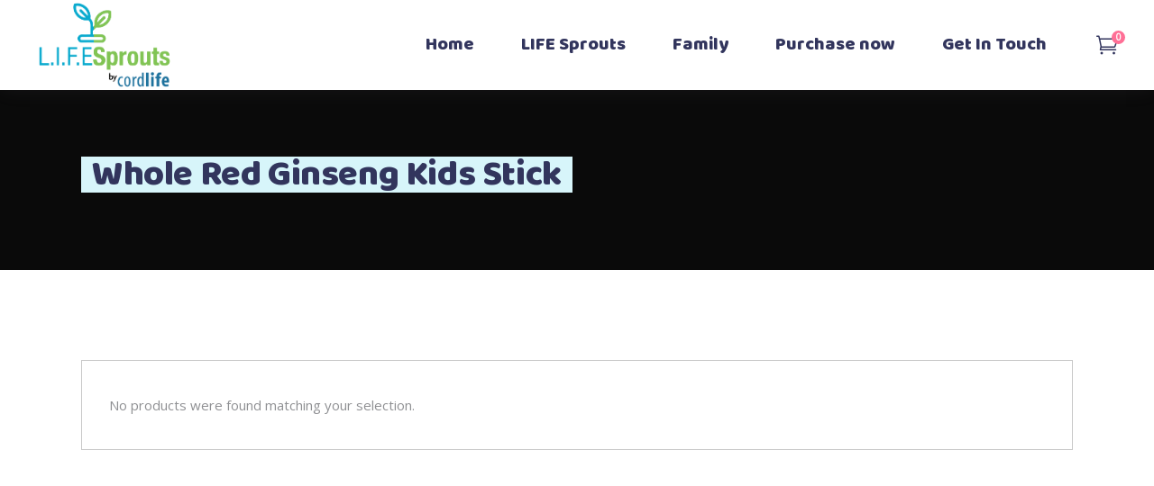

--- FILE ---
content_type: text/html; charset=UTF-8
request_url: https://lifesprouts.cordlifetech.com/product-category/yuhan-care/whole-red-ginseng/whole-red-ginseng-kids-stick/
body_size: 15224
content:
<!DOCTYPE html>
<html lang="en-GB">
<head>
			
		<meta charset="UTF-8"/>
		<link rel="profile" href="http://gmpg.org/xfn/11"/>
			
				<meta name="viewport" content="width=device-width,initial-scale=1,user-scalable=yes">
		<title>Whole Red Ginseng Kids Stick &#8211; L.I.F.E Sprouts</title>
<meta name='robots' content='max-image-preview:large' />
	<style>img:is([sizes="auto" i], [sizes^="auto," i]) { contain-intrinsic-size: 3000px 1500px }</style>
	<!-- Google tag (gtag.js) Consent Mode dataLayer added by Site Kit -->
<script type="text/javascript" id="google_gtagjs-js-consent-mode-data-layer">
/* <![CDATA[ */
window.dataLayer = window.dataLayer || [];function gtag(){dataLayer.push(arguments);}
gtag('consent', 'default', {"ad_personalization":"denied","ad_storage":"denied","ad_user_data":"denied","analytics_storage":"denied","functionality_storage":"denied","security_storage":"denied","personalization_storage":"denied","region":["AT","BE","BG","CH","CY","CZ","DE","DK","EE","ES","FI","FR","GB","GR","HR","HU","IE","IS","IT","LI","LT","LU","LV","MT","NL","NO","PL","PT","RO","SE","SI","SK"],"wait_for_update":500});
window._googlesitekitConsentCategoryMap = {"statistics":["analytics_storage"],"marketing":["ad_storage","ad_user_data","ad_personalization"],"functional":["functionality_storage","security_storage"],"preferences":["personalization_storage"]};
window._googlesitekitConsents = {"ad_personalization":"denied","ad_storage":"denied","ad_user_data":"denied","analytics_storage":"denied","functionality_storage":"denied","security_storage":"denied","personalization_storage":"denied","region":["AT","BE","BG","CH","CY","CZ","DE","DK","EE","ES","FI","FR","GB","GR","HR","HU","IE","IS","IT","LI","LT","LU","LV","MT","NL","NO","PL","PT","RO","SE","SI","SK"],"wait_for_update":500};
/* ]]> */
</script>
<!-- End Google tag (gtag.js) Consent Mode dataLayer added by Site Kit -->
<link rel='dns-prefetch' href='//www.googletagmanager.com' />
<link rel='dns-prefetch' href='//fonts.googleapis.com' />
<link rel="alternate" type="application/rss+xml" title="L.I.F.E Sprouts &raquo; Feed" href="https://lifesprouts.cordlifetech.com/feed/" />
<link rel="alternate" type="application/rss+xml" title="L.I.F.E Sprouts &raquo; Comments Feed" href="https://lifesprouts.cordlifetech.com/comments/feed/" />
<link rel="alternate" type="application/rss+xml" title="L.I.F.E Sprouts &raquo; Whole Red Ginseng Kids Stick Category Feed" href="https://lifesprouts.cordlifetech.com/product-category/yuhan-care/whole-red-ginseng/whole-red-ginseng-kids-stick/feed/" />
<meta name="generator" content="Event Espresso Version 5.0.38.p" />
<script type="text/javascript">
/* <![CDATA[ */
window._wpemojiSettings = {"baseUrl":"https:\/\/s.w.org\/images\/core\/emoji\/15.0.3\/72x72\/","ext":".png","svgUrl":"https:\/\/s.w.org\/images\/core\/emoji\/15.0.3\/svg\/","svgExt":".svg","source":{"concatemoji":"https:\/\/lifesprouts.cordlifetech.com\/wp-includes\/js\/wp-emoji-release.min.js?ver=6.7.4"}};
/*! This file is auto-generated */
!function(i,n){var o,s,e;function c(e){try{var t={supportTests:e,timestamp:(new Date).valueOf()};sessionStorage.setItem(o,JSON.stringify(t))}catch(e){}}function p(e,t,n){e.clearRect(0,0,e.canvas.width,e.canvas.height),e.fillText(t,0,0);var t=new Uint32Array(e.getImageData(0,0,e.canvas.width,e.canvas.height).data),r=(e.clearRect(0,0,e.canvas.width,e.canvas.height),e.fillText(n,0,0),new Uint32Array(e.getImageData(0,0,e.canvas.width,e.canvas.height).data));return t.every(function(e,t){return e===r[t]})}function u(e,t,n){switch(t){case"flag":return n(e,"\ud83c\udff3\ufe0f\u200d\u26a7\ufe0f","\ud83c\udff3\ufe0f\u200b\u26a7\ufe0f")?!1:!n(e,"\ud83c\uddfa\ud83c\uddf3","\ud83c\uddfa\u200b\ud83c\uddf3")&&!n(e,"\ud83c\udff4\udb40\udc67\udb40\udc62\udb40\udc65\udb40\udc6e\udb40\udc67\udb40\udc7f","\ud83c\udff4\u200b\udb40\udc67\u200b\udb40\udc62\u200b\udb40\udc65\u200b\udb40\udc6e\u200b\udb40\udc67\u200b\udb40\udc7f");case"emoji":return!n(e,"\ud83d\udc26\u200d\u2b1b","\ud83d\udc26\u200b\u2b1b")}return!1}function f(e,t,n){var r="undefined"!=typeof WorkerGlobalScope&&self instanceof WorkerGlobalScope?new OffscreenCanvas(300,150):i.createElement("canvas"),a=r.getContext("2d",{willReadFrequently:!0}),o=(a.textBaseline="top",a.font="600 32px Arial",{});return e.forEach(function(e){o[e]=t(a,e,n)}),o}function t(e){var t=i.createElement("script");t.src=e,t.defer=!0,i.head.appendChild(t)}"undefined"!=typeof Promise&&(o="wpEmojiSettingsSupports",s=["flag","emoji"],n.supports={everything:!0,everythingExceptFlag:!0},e=new Promise(function(e){i.addEventListener("DOMContentLoaded",e,{once:!0})}),new Promise(function(t){var n=function(){try{var e=JSON.parse(sessionStorage.getItem(o));if("object"==typeof e&&"number"==typeof e.timestamp&&(new Date).valueOf()<e.timestamp+604800&&"object"==typeof e.supportTests)return e.supportTests}catch(e){}return null}();if(!n){if("undefined"!=typeof Worker&&"undefined"!=typeof OffscreenCanvas&&"undefined"!=typeof URL&&URL.createObjectURL&&"undefined"!=typeof Blob)try{var e="postMessage("+f.toString()+"("+[JSON.stringify(s),u.toString(),p.toString()].join(",")+"));",r=new Blob([e],{type:"text/javascript"}),a=new Worker(URL.createObjectURL(r),{name:"wpTestEmojiSupports"});return void(a.onmessage=function(e){c(n=e.data),a.terminate(),t(n)})}catch(e){}c(n=f(s,u,p))}t(n)}).then(function(e){for(var t in e)n.supports[t]=e[t],n.supports.everything=n.supports.everything&&n.supports[t],"flag"!==t&&(n.supports.everythingExceptFlag=n.supports.everythingExceptFlag&&n.supports[t]);n.supports.everythingExceptFlag=n.supports.everythingExceptFlag&&!n.supports.flag,n.DOMReady=!1,n.readyCallback=function(){n.DOMReady=!0}}).then(function(){return e}).then(function(){var e;n.supports.everything||(n.readyCallback(),(e=n.source||{}).concatemoji?t(e.concatemoji):e.wpemoji&&e.twemoji&&(t(e.twemoji),t(e.wpemoji)))}))}((window,document),window._wpemojiSettings);
/* ]]> */
</script>
<style id='wp-emoji-styles-inline-css' type='text/css'>

	img.wp-smiley, img.emoji {
		display: inline !important;
		border: none !important;
		box-shadow: none !important;
		height: 1em !important;
		width: 1em !important;
		margin: 0 0.07em !important;
		vertical-align: -0.1em !important;
		background: none !important;
		padding: 0 !important;
	}
</style>
<link rel='stylesheet' id='wp-block-library-css' href='https://lifesprouts.cordlifetech.com/wp-includes/css/dist/block-library/style.min.css?ver=6.7.4' type='text/css' media='all' />
<style id='classic-theme-styles-inline-css' type='text/css'>
/*! This file is auto-generated */
.wp-block-button__link{color:#fff;background-color:#32373c;border-radius:9999px;box-shadow:none;text-decoration:none;padding:calc(.667em + 2px) calc(1.333em + 2px);font-size:1.125em}.wp-block-file__button{background:#32373c;color:#fff;text-decoration:none}
</style>
<style id='global-styles-inline-css' type='text/css'>
:root{--wp--preset--aspect-ratio--square: 1;--wp--preset--aspect-ratio--4-3: 4/3;--wp--preset--aspect-ratio--3-4: 3/4;--wp--preset--aspect-ratio--3-2: 3/2;--wp--preset--aspect-ratio--2-3: 2/3;--wp--preset--aspect-ratio--16-9: 16/9;--wp--preset--aspect-ratio--9-16: 9/16;--wp--preset--color--black: #000000;--wp--preset--color--cyan-bluish-gray: #abb8c3;--wp--preset--color--white: #ffffff;--wp--preset--color--pale-pink: #f78da7;--wp--preset--color--vivid-red: #cf2e2e;--wp--preset--color--luminous-vivid-orange: #ff6900;--wp--preset--color--luminous-vivid-amber: #fcb900;--wp--preset--color--light-green-cyan: #7bdcb5;--wp--preset--color--vivid-green-cyan: #00d084;--wp--preset--color--pale-cyan-blue: #8ed1fc;--wp--preset--color--vivid-cyan-blue: #0693e3;--wp--preset--color--vivid-purple: #9b51e0;--wp--preset--gradient--vivid-cyan-blue-to-vivid-purple: linear-gradient(135deg,rgba(6,147,227,1) 0%,rgb(155,81,224) 100%);--wp--preset--gradient--light-green-cyan-to-vivid-green-cyan: linear-gradient(135deg,rgb(122,220,180) 0%,rgb(0,208,130) 100%);--wp--preset--gradient--luminous-vivid-amber-to-luminous-vivid-orange: linear-gradient(135deg,rgba(252,185,0,1) 0%,rgba(255,105,0,1) 100%);--wp--preset--gradient--luminous-vivid-orange-to-vivid-red: linear-gradient(135deg,rgba(255,105,0,1) 0%,rgb(207,46,46) 100%);--wp--preset--gradient--very-light-gray-to-cyan-bluish-gray: linear-gradient(135deg,rgb(238,238,238) 0%,rgb(169,184,195) 100%);--wp--preset--gradient--cool-to-warm-spectrum: linear-gradient(135deg,rgb(74,234,220) 0%,rgb(151,120,209) 20%,rgb(207,42,186) 40%,rgb(238,44,130) 60%,rgb(251,105,98) 80%,rgb(254,248,76) 100%);--wp--preset--gradient--blush-light-purple: linear-gradient(135deg,rgb(255,206,236) 0%,rgb(152,150,240) 100%);--wp--preset--gradient--blush-bordeaux: linear-gradient(135deg,rgb(254,205,165) 0%,rgb(254,45,45) 50%,rgb(107,0,62) 100%);--wp--preset--gradient--luminous-dusk: linear-gradient(135deg,rgb(255,203,112) 0%,rgb(199,81,192) 50%,rgb(65,88,208) 100%);--wp--preset--gradient--pale-ocean: linear-gradient(135deg,rgb(255,245,203) 0%,rgb(182,227,212) 50%,rgb(51,167,181) 100%);--wp--preset--gradient--electric-grass: linear-gradient(135deg,rgb(202,248,128) 0%,rgb(113,206,126) 100%);--wp--preset--gradient--midnight: linear-gradient(135deg,rgb(2,3,129) 0%,rgb(40,116,252) 100%);--wp--preset--font-size--small: 13px;--wp--preset--font-size--medium: 20px;--wp--preset--font-size--large: 36px;--wp--preset--font-size--x-large: 42px;--wp--preset--spacing--20: 0.44rem;--wp--preset--spacing--30: 0.67rem;--wp--preset--spacing--40: 1rem;--wp--preset--spacing--50: 1.5rem;--wp--preset--spacing--60: 2.25rem;--wp--preset--spacing--70: 3.38rem;--wp--preset--spacing--80: 5.06rem;--wp--preset--shadow--natural: 6px 6px 9px rgba(0, 0, 0, 0.2);--wp--preset--shadow--deep: 12px 12px 50px rgba(0, 0, 0, 0.4);--wp--preset--shadow--sharp: 6px 6px 0px rgba(0, 0, 0, 0.2);--wp--preset--shadow--outlined: 6px 6px 0px -3px rgba(255, 255, 255, 1), 6px 6px rgba(0, 0, 0, 1);--wp--preset--shadow--crisp: 6px 6px 0px rgba(0, 0, 0, 1);}:where(.is-layout-flex){gap: 0.5em;}:where(.is-layout-grid){gap: 0.5em;}body .is-layout-flex{display: flex;}.is-layout-flex{flex-wrap: wrap;align-items: center;}.is-layout-flex > :is(*, div){margin: 0;}body .is-layout-grid{display: grid;}.is-layout-grid > :is(*, div){margin: 0;}:where(.wp-block-columns.is-layout-flex){gap: 2em;}:where(.wp-block-columns.is-layout-grid){gap: 2em;}:where(.wp-block-post-template.is-layout-flex){gap: 1.25em;}:where(.wp-block-post-template.is-layout-grid){gap: 1.25em;}.has-black-color{color: var(--wp--preset--color--black) !important;}.has-cyan-bluish-gray-color{color: var(--wp--preset--color--cyan-bluish-gray) !important;}.has-white-color{color: var(--wp--preset--color--white) !important;}.has-pale-pink-color{color: var(--wp--preset--color--pale-pink) !important;}.has-vivid-red-color{color: var(--wp--preset--color--vivid-red) !important;}.has-luminous-vivid-orange-color{color: var(--wp--preset--color--luminous-vivid-orange) !important;}.has-luminous-vivid-amber-color{color: var(--wp--preset--color--luminous-vivid-amber) !important;}.has-light-green-cyan-color{color: var(--wp--preset--color--light-green-cyan) !important;}.has-vivid-green-cyan-color{color: var(--wp--preset--color--vivid-green-cyan) !important;}.has-pale-cyan-blue-color{color: var(--wp--preset--color--pale-cyan-blue) !important;}.has-vivid-cyan-blue-color{color: var(--wp--preset--color--vivid-cyan-blue) !important;}.has-vivid-purple-color{color: var(--wp--preset--color--vivid-purple) !important;}.has-black-background-color{background-color: var(--wp--preset--color--black) !important;}.has-cyan-bluish-gray-background-color{background-color: var(--wp--preset--color--cyan-bluish-gray) !important;}.has-white-background-color{background-color: var(--wp--preset--color--white) !important;}.has-pale-pink-background-color{background-color: var(--wp--preset--color--pale-pink) !important;}.has-vivid-red-background-color{background-color: var(--wp--preset--color--vivid-red) !important;}.has-luminous-vivid-orange-background-color{background-color: var(--wp--preset--color--luminous-vivid-orange) !important;}.has-luminous-vivid-amber-background-color{background-color: var(--wp--preset--color--luminous-vivid-amber) !important;}.has-light-green-cyan-background-color{background-color: var(--wp--preset--color--light-green-cyan) !important;}.has-vivid-green-cyan-background-color{background-color: var(--wp--preset--color--vivid-green-cyan) !important;}.has-pale-cyan-blue-background-color{background-color: var(--wp--preset--color--pale-cyan-blue) !important;}.has-vivid-cyan-blue-background-color{background-color: var(--wp--preset--color--vivid-cyan-blue) !important;}.has-vivid-purple-background-color{background-color: var(--wp--preset--color--vivid-purple) !important;}.has-black-border-color{border-color: var(--wp--preset--color--black) !important;}.has-cyan-bluish-gray-border-color{border-color: var(--wp--preset--color--cyan-bluish-gray) !important;}.has-white-border-color{border-color: var(--wp--preset--color--white) !important;}.has-pale-pink-border-color{border-color: var(--wp--preset--color--pale-pink) !important;}.has-vivid-red-border-color{border-color: var(--wp--preset--color--vivid-red) !important;}.has-luminous-vivid-orange-border-color{border-color: var(--wp--preset--color--luminous-vivid-orange) !important;}.has-luminous-vivid-amber-border-color{border-color: var(--wp--preset--color--luminous-vivid-amber) !important;}.has-light-green-cyan-border-color{border-color: var(--wp--preset--color--light-green-cyan) !important;}.has-vivid-green-cyan-border-color{border-color: var(--wp--preset--color--vivid-green-cyan) !important;}.has-pale-cyan-blue-border-color{border-color: var(--wp--preset--color--pale-cyan-blue) !important;}.has-vivid-cyan-blue-border-color{border-color: var(--wp--preset--color--vivid-cyan-blue) !important;}.has-vivid-purple-border-color{border-color: var(--wp--preset--color--vivid-purple) !important;}.has-vivid-cyan-blue-to-vivid-purple-gradient-background{background: var(--wp--preset--gradient--vivid-cyan-blue-to-vivid-purple) !important;}.has-light-green-cyan-to-vivid-green-cyan-gradient-background{background: var(--wp--preset--gradient--light-green-cyan-to-vivid-green-cyan) !important;}.has-luminous-vivid-amber-to-luminous-vivid-orange-gradient-background{background: var(--wp--preset--gradient--luminous-vivid-amber-to-luminous-vivid-orange) !important;}.has-luminous-vivid-orange-to-vivid-red-gradient-background{background: var(--wp--preset--gradient--luminous-vivid-orange-to-vivid-red) !important;}.has-very-light-gray-to-cyan-bluish-gray-gradient-background{background: var(--wp--preset--gradient--very-light-gray-to-cyan-bluish-gray) !important;}.has-cool-to-warm-spectrum-gradient-background{background: var(--wp--preset--gradient--cool-to-warm-spectrum) !important;}.has-blush-light-purple-gradient-background{background: var(--wp--preset--gradient--blush-light-purple) !important;}.has-blush-bordeaux-gradient-background{background: var(--wp--preset--gradient--blush-bordeaux) !important;}.has-luminous-dusk-gradient-background{background: var(--wp--preset--gradient--luminous-dusk) !important;}.has-pale-ocean-gradient-background{background: var(--wp--preset--gradient--pale-ocean) !important;}.has-electric-grass-gradient-background{background: var(--wp--preset--gradient--electric-grass) !important;}.has-midnight-gradient-background{background: var(--wp--preset--gradient--midnight) !important;}.has-small-font-size{font-size: var(--wp--preset--font-size--small) !important;}.has-medium-font-size{font-size: var(--wp--preset--font-size--medium) !important;}.has-large-font-size{font-size: var(--wp--preset--font-size--large) !important;}.has-x-large-font-size{font-size: var(--wp--preset--font-size--x-large) !important;}
:where(.wp-block-post-template.is-layout-flex){gap: 1.25em;}:where(.wp-block-post-template.is-layout-grid){gap: 1.25em;}
:where(.wp-block-columns.is-layout-flex){gap: 2em;}:where(.wp-block-columns.is-layout-grid){gap: 2em;}
:root :where(.wp-block-pullquote){font-size: 1.5em;line-height: 1.6;}
</style>
<link rel='stylesheet' id='contact-form-7-css' href='https://lifesprouts.cordlifetech.com/wp-content/plugins/contact-form-7/includes/css/styles.css?ver=6.1.4' type='text/css' media='all' />
<link rel='stylesheet' id='rs-plugin-settings-css' href='https://lifesprouts.cordlifetech.com/wp-content/plugins/revslider/public/assets/css/rs6.css?ver=6.4.6' type='text/css' media='all' />
<style id='rs-plugin-settings-inline-css' type='text/css'>
#rs-demo-id {}
</style>
<link rel='stylesheet' id='simple-banner-style-css' href='https://lifesprouts.cordlifetech.com/wp-content/plugins/simple-banner/simple-banner.css?ver=3.0.6' type='text/css' media='all' />
<style id='woocommerce-inline-inline-css' type='text/css'>
.woocommerce form .form-row .required { visibility: hidden; }
</style>
<link rel='stylesheet' id='dashicons-css' href='https://lifesprouts.cordlifetech.com/wp-includes/css/dashicons.min.css?ver=6.7.4' type='text/css' media='all' />
<link rel='stylesheet' id='espresso_default-css' href='https://lifesprouts.cordlifetech.com/wp-content/plugins/event-espresso-core-reg/core/templates/global_assets/css/espresso_default.css?ver=5.0.38.p' type='text/css' media='all' />
<link rel='stylesheet' id='brands-styles-css' href='https://lifesprouts.cordlifetech.com/wp-content/plugins/woocommerce/assets/css/brands.css?ver=10.3.7' type='text/css' media='all' />
<link rel='stylesheet' id='lilo-mikado-default-style-css' href='https://lifesprouts.cordlifetech.com/wp-content/themes/lilo/style.css?ver=6.7.4' type='text/css' media='all' />
<link rel='stylesheet' id='lilo-mikado-modules-css' href='https://lifesprouts.cordlifetech.com/wp-content/themes/lilo/assets/css/modules.min.css?ver=6.7.4' type='text/css' media='all' />
<link rel='stylesheet' id='lilo-mikado-dripicons-css' href='https://lifesprouts.cordlifetech.com/wp-content/themes/lilo/framework/lib/icons-pack/dripicons/dripicons.css?ver=6.7.4' type='text/css' media='all' />
<link rel='stylesheet' id='lilo-mikado-font-elegant-css' href='https://lifesprouts.cordlifetech.com/wp-content/themes/lilo/framework/lib/icons-pack/elegant-icons/style.min.css?ver=6.7.4' type='text/css' media='all' />
<link rel='stylesheet' id='lilo-mikado-font-awesome-css' href='https://lifesprouts.cordlifetech.com/wp-content/themes/lilo/framework/lib/icons-pack/font-awesome/css/fontawesome-all.min.css?ver=6.7.4' type='text/css' media='all' />
<link rel='stylesheet' id='lilo-mikado-ion-icons-css' href='https://lifesprouts.cordlifetech.com/wp-content/themes/lilo/framework/lib/icons-pack/ion-icons/css/ionicons.min.css?ver=6.7.4' type='text/css' media='all' />
<link rel='stylesheet' id='lilo-mikado-linea-icons-css' href='https://lifesprouts.cordlifetech.com/wp-content/themes/lilo/framework/lib/icons-pack/linea-icons/style.css?ver=6.7.4' type='text/css' media='all' />
<link rel='stylesheet' id='lilo-mikado-linear-icons-css' href='https://lifesprouts.cordlifetech.com/wp-content/themes/lilo/framework/lib/icons-pack/linear-icons/style.css?ver=6.7.4' type='text/css' media='all' />
<link rel='stylesheet' id='lilo-mikado-simple-line-icons-css' href='https://lifesprouts.cordlifetech.com/wp-content/themes/lilo/framework/lib/icons-pack/simple-line-icons/simple-line-icons.css?ver=6.7.4' type='text/css' media='all' />
<link rel='stylesheet' id='mediaelement-css' href='https://lifesprouts.cordlifetech.com/wp-includes/js/mediaelement/mediaelementplayer-legacy.min.css?ver=4.2.17' type='text/css' media='all' />
<link rel='stylesheet' id='wp-mediaelement-css' href='https://lifesprouts.cordlifetech.com/wp-includes/js/mediaelement/wp-mediaelement.min.css?ver=6.7.4' type='text/css' media='all' />
<link rel='stylesheet' id='lilo-mikado-woo-css' href='https://lifesprouts.cordlifetech.com/wp-content/themes/lilo/assets/css/woocommerce.min.css?ver=6.7.4' type='text/css' media='all' />
<link rel='stylesheet' id='lilo-mikado-woo-responsive-css' href='https://lifesprouts.cordlifetech.com/wp-content/themes/lilo/assets/css/woocommerce-responsive.min.css?ver=6.7.4' type='text/css' media='all' />
<link rel='stylesheet' id='lilo-mikado-style-dynamic-css' href='https://lifesprouts.cordlifetech.com/wp-content/themes/lilo/assets/css/style_dynamic.css?ver=1736903996' type='text/css' media='all' />
<link rel='stylesheet' id='lilo-mikado-modules-responsive-css' href='https://lifesprouts.cordlifetech.com/wp-content/themes/lilo/assets/css/modules-responsive.min.css?ver=6.7.4' type='text/css' media='all' />
<link rel='stylesheet' id='lilo-mikado-style-dynamic-responsive-css' href='https://lifesprouts.cordlifetech.com/wp-content/themes/lilo/assets/css/style_dynamic_responsive.css?ver=1736903996' type='text/css' media='all' />
<link rel='stylesheet' id='lilo-mikado-google-fonts-css' href='https://fonts.googleapis.com/css?family=Open+Sans%3A300%2C300italic%2C400%2C400italic%7CBaloo%3A300%2C300italic%2C400%2C400italic&#038;subset=latin-ext&#038;ver=1.0.0' type='text/css' media='all' />
<link rel='stylesheet' id='tablepress-default-css' href='https://lifesprouts.cordlifetech.com/wp-content/plugins/tablepress/css/build/default.css?ver=3.1.2' type='text/css' media='all' />
<script type="text/javascript" src="https://lifesprouts.cordlifetech.com/wp-includes/js/jquery/jquery.min.js?ver=3.7.1" id="jquery-core-js"></script>
<script type="text/javascript" src="https://lifesprouts.cordlifetech.com/wp-includes/js/jquery/jquery-migrate.min.js?ver=3.4.1" id="jquery-migrate-js"></script>
<script type="text/javascript" src="https://lifesprouts.cordlifetech.com/wp-content/plugins/revslider/public/assets/js/rbtools.min.js?ver=6.4.4" id="tp-tools-js"></script>
<script type="text/javascript" src="https://lifesprouts.cordlifetech.com/wp-content/plugins/revslider/public/assets/js/rs6.min.js?ver=6.4.6" id="revmin-js"></script>
<script type="text/javascript" id="simple-banner-script-js-before">
/* <![CDATA[ */
const simpleBannerScriptParams = {"pro_version_enabled":"","debug_mode":"","id":false,"version":"3.0.6","banner_params":[{"hide_simple_banner":"no","simple_banner_prepend_element":"body","simple_banner_position":"static","header_margin":"","header_padding":"","wp_body_open_enabled":"","wp_body_open":true,"simple_banner_z_index":"","simple_banner_text":"","disabled_on_current_page":false,"disabled_pages_array":[],"is_current_page_a_post":false,"disabled_on_posts":"","simple_banner_disabled_page_paths":"","simple_banner_font_size":"16px","simple_banner_color":"#00a6c8","simple_banner_text_color":"","simple_banner_link_color":"#ffffff","simple_banner_close_color":"","simple_banner_custom_css":"","simple_banner_scrolling_custom_css":"","simple_banner_text_custom_css":"","simple_banner_button_css":"","site_custom_css":"","keep_site_custom_css":"","site_custom_js":"","keep_site_custom_js":"","close_button_enabled":"","close_button_expiration":"19 Oct 2025 00:00:00 SGT","close_button_cookie_set":false,"current_date":{"date":"2026-01-31 00:32:15.834498","timezone_type":3,"timezone":"UTC"},"start_date":{"date":"2026-01-31 00:32:15.834505","timezone_type":3,"timezone":"UTC"},"end_date":{"date":"2026-01-31 00:32:15.834508","timezone_type":3,"timezone":"UTC"},"simple_banner_start_after_date":"","simple_banner_remove_after_date":"","simple_banner_insert_inside_element":""}]}
/* ]]> */
</script>
<script type="text/javascript" src="https://lifesprouts.cordlifetech.com/wp-content/plugins/simple-banner/simple-banner.js?ver=3.0.6" id="simple-banner-script-js"></script>
<script type="text/javascript" src="https://lifesprouts.cordlifetech.com/wp-content/plugins/woocommerce/assets/js/jquery-blockui/jquery.blockUI.min.js?ver=2.7.0-wc.10.3.7" id="wc-jquery-blockui-js" data-wp-strategy="defer"></script>
<script type="text/javascript" src="https://lifesprouts.cordlifetech.com/wp-content/plugins/woocommerce/assets/js/js-cookie/js.cookie.min.js?ver=2.1.4-wc.10.3.7" id="wc-js-cookie-js" data-wp-strategy="defer"></script>
<script type="text/javascript" id="WCPAY_ASSETS-js-extra">
/* <![CDATA[ */
var wcpayAssets = {"url":"https:\/\/lifesprouts.cordlifetech.com\/wp-content\/plugins\/woocommerce-payments\/dist\/"};
/* ]]> */
</script>
<script type="text/javascript" src="https://lifesprouts.cordlifetech.com/wp-content/plugins/woocommerce/assets/js/select2/select2.full.min.js?ver=4.0.3-wc.10.3.7" id="wc-select2-js" defer="defer" data-wp-strategy="defer"></script>

<!-- Google tag (gtag.js) snippet added by Site Kit -->
<!-- Google Analytics snippet added by Site Kit -->
<!-- Google Ads snippet added by Site Kit -->
<script type="text/javascript" src="https://www.googletagmanager.com/gtag/js?id=GT-P8QDFVZB" id="google_gtagjs-js" async></script>
<script type="text/javascript" id="google_gtagjs-js-after">
/* <![CDATA[ */
window.dataLayer = window.dataLayer || [];function gtag(){dataLayer.push(arguments);}
gtag("set","linker",{"domains":["lifesprouts.cordlifetech.com"]});
gtag("js", new Date());
gtag("set", "developer_id.dZTNiMT", true);
gtag("config", "GT-P8QDFVZB");
gtag("config", "AW-601481632");
 window._googlesitekit = window._googlesitekit || {}; window._googlesitekit.throttledEvents = []; window._googlesitekit.gtagEvent = (name, data) => { var key = JSON.stringify( { name, data } ); if ( !! window._googlesitekit.throttledEvents[ key ] ) { return; } window._googlesitekit.throttledEvents[ key ] = true; setTimeout( () => { delete window._googlesitekit.throttledEvents[ key ]; }, 5 ); gtag( "event", name, { ...data, event_source: "site-kit" } ); }; 
/* ]]> */
</script>
<link rel="https://api.w.org/" href="https://lifesprouts.cordlifetech.com/wp-json/" /><link rel="alternate" title="JSON" type="application/json" href="https://lifesprouts.cordlifetech.com/wp-json/wp/v2/product_cat/104" /><link rel="EditURI" type="application/rsd+xml" title="RSD" href="https://lifesprouts.cordlifetech.com/xmlrpc.php?rsd" />
<meta name="generator" content="Site Kit by Google 1.161.0" /><style id="simple-banner-position" type="text/css">.simple-banner{position:static;}</style><style id="simple-banner-font-size" type="text/css">.simple-banner .simple-banner-text{font-size:16px;}</style><style id="simple-banner-background-color" type="text/css">.simple-banner{background:#00a6c8;}</style><style id="simple-banner-text-color" type="text/css">.simple-banner .simple-banner-text{color: #ffffff;}</style><style id="simple-banner-link-color" type="text/css">.simple-banner .simple-banner-text a{color:#ffffff;}</style><style id="simple-banner-z-index" type="text/css">.simple-banner{z-index: 99999;}</style><style id="simple-banner-site-custom-css-dummy" type="text/css"></style><script id="simple-banner-site-custom-js-dummy" type="text/javascript"></script><!-- Google tag (gtag.js) -->
<script async src="https://www.googletagmanager.com/gtag/js?id=G-XZN55YJNWK"></script>
<script>
  window.dataLayer = window.dataLayer || [];
  function gtag(){dataLayer.push(arguments);}
  gtag('js', new Date());

  gtag('config', 'G-XZN55YJNWK');
</script>
	<noscript><style>.woocommerce-product-gallery{ opacity: 1 !important; }</style></noscript>
	<meta name="generator" content="Powered by WPBakery Page Builder - drag and drop page builder for WordPress."/>
<meta name="generator" content="Powered by Slider Revolution 6.4.6 - responsive, Mobile-Friendly Slider Plugin for WordPress with comfortable drag and drop interface." />
<link rel="icon" href="https://lifesprouts.cordlifetech.com/wp-content/uploads/2025/01/lifesprout_logo_by-Cordlife-square-100x100.png" sizes="32x32" />
<link rel="icon" href="https://lifesprouts.cordlifetech.com/wp-content/uploads/2025/01/lifesprout_logo_by-Cordlife-square-250x250.png" sizes="192x192" />
<link rel="apple-touch-icon" href="https://lifesprouts.cordlifetech.com/wp-content/uploads/2025/01/lifesprout_logo_by-Cordlife-square-250x250.png" />
<meta name="msapplication-TileImage" content="https://lifesprouts.cordlifetech.com/wp-content/uploads/2025/01/lifesprout_logo_by-Cordlife-square-300x300.png" />
<script type="text/javascript">function setREVStartSize(e){
			//window.requestAnimationFrame(function() {				 
				window.RSIW = window.RSIW===undefined ? window.innerWidth : window.RSIW;	
				window.RSIH = window.RSIH===undefined ? window.innerHeight : window.RSIH;	
				try {								
					var pw = document.getElementById(e.c).parentNode.offsetWidth,
						newh;
					pw = pw===0 || isNaN(pw) ? window.RSIW : pw;
					e.tabw = e.tabw===undefined ? 0 : parseInt(e.tabw);
					e.thumbw = e.thumbw===undefined ? 0 : parseInt(e.thumbw);
					e.tabh = e.tabh===undefined ? 0 : parseInt(e.tabh);
					e.thumbh = e.thumbh===undefined ? 0 : parseInt(e.thumbh);
					e.tabhide = e.tabhide===undefined ? 0 : parseInt(e.tabhide);
					e.thumbhide = e.thumbhide===undefined ? 0 : parseInt(e.thumbhide);
					e.mh = e.mh===undefined || e.mh=="" || e.mh==="auto" ? 0 : parseInt(e.mh,0);		
					if(e.layout==="fullscreen" || e.l==="fullscreen") 						
						newh = Math.max(e.mh,window.RSIH);					
					else{					
						e.gw = Array.isArray(e.gw) ? e.gw : [e.gw];
						for (var i in e.rl) if (e.gw[i]===undefined || e.gw[i]===0) e.gw[i] = e.gw[i-1];					
						e.gh = e.el===undefined || e.el==="" || (Array.isArray(e.el) && e.el.length==0)? e.gh : e.el;
						e.gh = Array.isArray(e.gh) ? e.gh : [e.gh];
						for (var i in e.rl) if (e.gh[i]===undefined || e.gh[i]===0) e.gh[i] = e.gh[i-1];
											
						var nl = new Array(e.rl.length),
							ix = 0,						
							sl;					
						e.tabw = e.tabhide>=pw ? 0 : e.tabw;
						e.thumbw = e.thumbhide>=pw ? 0 : e.thumbw;
						e.tabh = e.tabhide>=pw ? 0 : e.tabh;
						e.thumbh = e.thumbhide>=pw ? 0 : e.thumbh;					
						for (var i in e.rl) nl[i] = e.rl[i]<window.RSIW ? 0 : e.rl[i];
						sl = nl[0];									
						for (var i in nl) if (sl>nl[i] && nl[i]>0) { sl = nl[i]; ix=i;}															
						var m = pw>(e.gw[ix]+e.tabw+e.thumbw) ? 1 : (pw-(e.tabw+e.thumbw)) / (e.gw[ix]);					
						newh =  (e.gh[ix] * m) + (e.tabh + e.thumbh);
					}				
					if(window.rs_init_css===undefined) window.rs_init_css = document.head.appendChild(document.createElement("style"));					
					document.getElementById(e.c).height = newh+"px";
					window.rs_init_css.innerHTML += "#"+e.c+"_wrapper { height: "+newh+"px }";				
				} catch(e){
					console.log("Failure at Presize of Slider:" + e)
				}					   
			//});
		  };</script>
		<style type="text/css" id="wp-custom-css">
			.tkt-slctr-tbl{
	width:100;
}

.ticket-selector-submit-btn,
.spco-next-step-btn,
.ee-promo-combo-submit{
	color: #fff;
	background-color: #ff6f96;
	border: 1px solid transparent;
	padding: 10px 20px;
	position: relative;
    width: auto;
    outline: 0;
    font-size: 20px;
    box-sizing: border-box;
    margin: 0;
    border-radius: 5px;
    -webkit-transition: color .3s ease,background-color .3s ease,border-color .3s ease;
    -moz-transition: color .3s ease,background-color .3s ease,border-color .3s ease;
    transition: color .3s ease,background-color .3s ease,border-color .3s ease;
    cursor: pointer;
	font-family: Baloo,cursive;
}

.event-tickets select,
.ee-reg-form-attendee-dv select, .ee-reg-form-attendee-dv input[type=number], .ee-reg-form-attendee-dv input[type=datepicker]{
	width: 100%;
    margin: 0 0 20px;
    padding: 19px 18px;
    font-family: inherit;
    font-size: 16px;
    line-height: 20px;
    font-weight: inherit;
    color: #fff;
    border: 1px solid #72cbc4;
    border-radius: 10px;
    background-color: #7dd1ca;
    outline: 0;
    -webkit-appearance: none;
    box-sizing: border-box;
    -webkit-transition: border-color .2s ease-in-out;
    -moz-transition: border-color .2s ease-in-out;
    transition: border-color .2s ease-in-out;
}

.ee-promotion-code-input{
	margin-bottom:0px ! important;
	min-height: 53px ! important;
	color:#000 ! important;
}

.mb-3 {
	margin-bottom:15px ! important;
}

.mkdf-mobile-logo-wrapper > a{
	height: 70px !important
}

.payment_box.payment_method_woo_mpgs{
	display: inline-block;
}

/* Hide quantity on single product pages */
.single-product .quantity {
    display: none !important;
}

/* Global WooCommerce buttons full width on mobile */
@media (max-width: 768px) {
  .woocommerce .button,
  .woocommerce-page .button,
  .woocommerce input[type="submit"],
  .woocommerce-page input[type="submit"],
  .woocommerce a.button,
  .woocommerce-page a.button {
    display: block !important;       /* stack vertically */
    width: 100% !important;          /* stretch across container */
    max-width: 100% !important;      /* no overflow */
    margin: 10px 0 !important;       /* spacing between buttons */
    text-align: center !important;   /* center text */
    box-sizing: border-box !important;
  }
}

/* ----------------------------
   WPBakery Buttons Responsive
---------------------------- */

/* Smooth transition for buttons */
.vc_btn3 {
  transition: all 0.3s ease-in-out; /* smooth resize of width, font, padding */
}

/* Mobile: full width, stacked, smaller font */
@media (max-width: 768px) {
  .vc_btn3-container,
  .vc_btn3-container .vc_btn3 {
    display: block !important;      /* stack vertically */
    width: 100% !important;         /* full width */
    max-width: 100% !important;
    box-sizing: border-box !important;
    text-align: center !important;
    white-space: normal !important; /* wrap long text */
    margin: 10px 0 !important;     /* spacing between buttons */
  }

  .vc_btn3 {
    font-size: 14px !important;      /* smaller font for mobile */
    padding: 10px 14px !important;   /* adjust padding */
    line-height: 1.3em !important;
  }
}

/* Tablet: slightly larger font and balanced padding */
@media (min-width: 769px) and (max-width: 1024px) {
  .vc_btn3-container,
  .vc_btn3-container .vc_btn3 {
    width: auto !important;          /* natural width */
    max-width: 100% !important;      /* prevent overflow */
  }

  .vc_btn3 {
    font-size: 15px !important;      /* slightly larger font */
    padding: 11px 16px !important;   /* moderate padding */
    line-height: 1.35em !important;
  }
}

/* Ensure header is above everything */
.mkdf-page-header {
    position: relative; /* or fixed/sticky if your theme uses sticky header */
    z-index: 9999;
}

/* Push slider below header */
.mkdf-slider {
    position: relative;
    z-index: 1; /* behind header */
    margin-top: 100px; /* desktop header height */
}

/* Tablet */
@media (max-width: 1024px) {
    .mkdf-slider {
        margin-top: 0px; /* adjust tablet header height */
    }
}

/* Mobile */
@media (max-width: 768px) {
    .mkdf-slider {
        margin-top: 70px; /* adjust mobile header height */
    }
}
		</style>
		<noscript><style> .wpb_animate_when_almost_visible { opacity: 1; }</style></noscript>	<!-- Google Tag Manager -->
<script>(function(w,d,s,l,i){w[l]=w[l]||[];w[l].push({'gtm.start':
new Date().getTime(),event:'gtm.js'});var f=d.getElementsByTagName(s)[0],
j=d.createElement(s),dl=l!='dataLayer'?'&l='+l:'';j.async=true;j.src=
'https://www.googletagmanager.com/gtm.js?id='+i+dl;f.parentNode.insertBefore(j,f);
})(window,document,'script','dataLayer','GTM-NG8V2RZ');</script>
<!-- End Google Tag Manager -->
	
</head>
<body class="archive tax-product_cat term-whole-red-ginseng-kids-stick term-104 theme-lilo lilo-core-1.1 woocommerce woocommerce-page woocommerce-no-js lilo-ver-1.3 mkdf-grid-1100 mkdf-empty-google-api mkdf-content-background-full-image mkdf-fixed-on-scroll mkdf-dropdown-default mkdf-header-standard mkdf-menu-area-in-grid-shadow-disable mkdf-menu-area-border-disable mkdf-menu-area-in-grid-border-disable mkdf-logo-area-border-disable mkdf-woocommerce-page mkdf-woocommerce-columns-4 mkdf-woo-normal-space mkdf-woo-pl-info-below-image mkdf-woo-single-thumb-below-image mkdf-woo-single-has-pretty-photo mkdf-default-mobile-header mkdf-sticky-up-mobile-header wpb-js-composer js-comp-ver-6.9.0 vc_responsive" itemscope itemtype="http://schema.org/WebPage">
		<!-- Google Tag Manager (noscript) -->
<noscript><iframe src="https://www.googletagmanager.com/ns.html?id=GTM-NG8V2RZ"
height="0" width="0" style="display:none;visibility:hidden"></iframe></noscript>
<!-- End Google Tag Manager (noscript) -->

    <div class="mkdf-wrapper">
        <div class="mkdf-wrapper-inner">
            
<header class="mkdf-page-header">
		
			<div class="mkdf-fixed-wrapper">
				
	<div class="mkdf-menu-area mkdf-menu-right">
				
						
			<div class="mkdf-vertical-align-containers">
				<div class="mkdf-position-left"><!--
				 --><div class="mkdf-position-left-inner">
						

<div class="mkdf-logo-wrapper">
    <a itemprop="url" href="https://lifesprouts.cordlifetech.com/" style="height: 246px;">
        <img itemprop="image" class="mkdf-normal-logo" src="https://www.cordlifetech.com/lifesprouts/wp-content/uploads/2023/04/LIFE-SPROUTS-LOGO-01.png" width="750" height="493"  alt="logo"/>
        <img itemprop="image" class="mkdf-dark-logo" src="https://www.cordlifetech.com/lifesprouts/wp-content/uploads/2023/04/LIFE-SPROUTS-LOGO-01.png" width="750" height="493"  alt="dark logo"/>        <img itemprop="image" class="mkdf-light-logo" src="https://www.cordlifetech.com/lifesprouts/wp-content/uploads/2023/04/LIFE-SPROUTS-LOGO-01.png" width="750" height="493"  alt="light logo"/>    </a>
</div>

											</div>
				</div>
								<div class="mkdf-position-right"><!--
				 --><div class="mkdf-position-right-inner">
													
<nav class="mkdf-main-menu mkdf-drop-down mkdf-default-nav">
    <ul id="menu-main-menu-navigation" class="clearfix"><li id="nav-menu-item-1813" class="menu-item menu-item-type-post_type menu-item-object-page menu-item-home  narrow"><a href="https://lifesprouts.cordlifetech.com/" class=""><span class="item_outer"><span class="item_text">Home</span></span></a></li>
<li id="nav-menu-item-2497" class="menu-item menu-item-type-custom menu-item-object-custom menu-item-has-children  has_sub narrow"><a href="https://lifesprouts.cordlifetech.com/about-us/" class=""><span class="item_outer"><span class="item_text">LIFE Sprouts</span><i class="mkdf-menu-arrow fa fa-angle-down"></i></span></a>
<div class="second"><div class="inner"><ul>
	<li id="nav-menu-item-2496" class="menu-item menu-item-type-post_type menu-item-object-page "><a href="https://lifesprouts.cordlifetech.com/about-us/" class=""><span class="item_outer"><span class="item_text">About LIFE Sprouts</span></span></a></li>
	<li id="nav-menu-item-2498" class="menu-item menu-item-type-post_type menu-item-object-page "><a href="https://lifesprouts.cordlifetech.com/meet-our-training-consultants/" class=""><span class="item_outer"><span class="item_text">Meet Our Training Consultants</span></span></a></li>
</ul></div></div>
</li>
<li id="nav-menu-item-2499" class="menu-item menu-item-type-custom menu-item-object-custom menu-item-has-children  has_sub narrow"><a href="#" class=""><span class="item_outer"><span class="item_text">Family</span><i class="mkdf-menu-arrow fa fa-angle-down"></i></span></a>
<div class="second"><div class="inner"><ul>
	<li id="nav-menu-item-2407" class="menu-item menu-item-type-post_type menu-item-object-page "><a href="https://lifesprouts.cordlifetech.com/pregnancy/" class=""><span class="item_outer"><span class="item_text">Pregnancy</span></span></a></li>
	<li id="nav-menu-item-2500" class="menu-item menu-item-type-post_type menu-item-object-page "><a href="https://lifesprouts.cordlifetech.com/postnatal/" class=""><span class="item_outer"><span class="item_text">Postnatal</span></span></a></li>
	<li id="nav-menu-item-2510" class="menu-item menu-item-type-post_type menu-item-object-page menu-item-has-children sub"><a href="https://lifesprouts.cordlifetech.com/family-health/" class=" no_link" onclick="JavaScript: return false;"><span class="item_outer"><span class="item_text">Children&#8217;s Health</span></span></a>
	<ul>
		<li id="nav-menu-item-5358" class="menu-item menu-item-type-post_type menu-item-object-page "><a href="https://lifesprouts.cordlifetech.com/talent-screening/" class=""><span class="item_outer"><span class="item_text">TALENT Screening</span></span></a></li>
		<li id="nav-menu-item-6306" class="menu-item menu-item-type-post_type menu-item-object-page "><a href="https://lifesprouts.cordlifetech.com/talent-screening-testimonial/" class=""><span class="item_outer"><span class="item_text">TALENT Screening &#8211; Testimonials</span></span></a></li>
	</ul>
</li>
	<li id="nav-menu-item-2509" class="menu-item menu-item-type-post_type menu-item-object-page menu-item-has-children sub"><a href="https://lifesprouts.cordlifetech.com/wellness/" class=" no_link" onclick="JavaScript: return false;"><span class="item_outer"><span class="item_text">Adult Wellness</span></span></a>
	<ul>
		<li id="nav-menu-item-7753" class="menu-item menu-item-type-post_type menu-item-object-page "><a href="https://lifesprouts.cordlifetech.com/cordlife-stem-cell-therapy-concierge-service/" class=""><span class="item_outer"><span class="item_text">Cordlife Stem Cell Therapy Concierge Service</span></span></a></li>
	</ul>
</li>
</ul></div></div>
</li>
<li id="nav-menu-item-2127" class="menu-item menu-item-type-custom menu-item-object-custom menu-item-has-children  has_sub narrow"><a href="#" class=""><span class="item_outer"><span class="item_text">Purchase now</span><i class="mkdf-menu-arrow fa fa-angle-down"></i></span></a>
<div class="second"><div class="inner"><ul>
	<li id="nav-menu-item-5361" class="menu-item menu-item-type-post_type menu-item-object-product "><a href="https://lifesprouts.cordlifetech.com/product/talent-4/" class=""><span class="item_outer"><span class="item_text">Talent Screening 4</span></span></a></li>
	<li id="nav-menu-item-5360" class="menu-item menu-item-type-post_type menu-item-object-product "><a href="https://lifesprouts.cordlifetech.com/product/talent-8/" class=""><span class="item_outer"><span class="item_text">Talent Screening 8</span></span></a></li>
	<li id="nav-menu-item-5359" class="menu-item menu-item-type-post_type menu-item-object-product "><a href="https://lifesprouts.cordlifetech.com/product/talent-16/" class=""><span class="item_outer"><span class="item_text">Talent Screening 16</span></span></a></li>
</ul></div></div>
</li>
<li id="nav-menu-item-1885" class="menu-item menu-item-type-post_type menu-item-object-page  narrow"><a href="https://lifesprouts.cordlifetech.com/get-in-touch/" class=""><span class="item_outer"><span class="item_text">Get In Touch</span></span></a></li>
</ul></nav>

															<div class="mkdf-shopping-cart-holder" style="padding: 0 0 0 25px">
				<div class="mkdf-shopping-cart-inner">
					<a itemprop="url" class="mkdf-header-cart mkdf-header-cart-icon-pack"					   href="https://lifesprouts.cordlifetech.com/cart/">
						<span class="mkdf-cart-icon"><span aria-hidden="true" class="mkdf-icon-font-elegant icon_cart_alt "></span></span>
						<span class="mkdf-cart-number">0</span>
					</a>
					<div class="mkdf-shopping-cart-dropdown">
						<ul>
															<li class="mkdf-empty-cart">No products in the cart.</li>
													</ul>
					</div>
				</div>
			</div>
								</div>
				</div>
			</div>
			
			</div>
			
			</div>
		
		
	</header>


<header class="mkdf-mobile-header">
		
	<div class="mkdf-mobile-header-inner">
		<div class="mkdf-mobile-header-holder">
			<div class="mkdf-grid">
				<div class="mkdf-vertical-align-containers">
					<div class="mkdf-vertical-align-containers">
						<div class="mkdf-position-left"><!--
						 --><div class="mkdf-position-left-inner">
								

<div class="mkdf-mobile-logo-wrapper">
    <a itemprop="url" href="https://lifesprouts.cordlifetech.com/" style="height: 246px">
        <img itemprop="image" src="https://www.cordlifetech.com/lifesprouts/wp-content/uploads/2023/04/LIFE-SPROUTS-LOGO-01.png" width="750" height="493"  alt="Mobile Logo"/>
    </a>
</div>

							</div>
						</div>
						<div class="mkdf-position-right"><!--
						 --><div class="mkdf-position-right-inner">
                                <div class="mkdf-mobile-menu-opener mkdf-mobile-menu-opener-icon-pack">
                                    <a href="javascript:void(0)">
									<span class="mkdf-mobile-menu-icon">
                                        <span aria-hidden="true" class="mkdf-icon-font-elegant icon_menu "></span>									</span>
										                                    </a>
                                </div>
							</div>
						</div>
					</div>
				</div>
			</div>
		</div>
	</div>
	<div class="mkdf-mobile-side-area">
    <div class="mkdf-close-mobile-side-area-holder">
		<i class="mkdf-icon-dripicons dripicon dripicons-cross " ></i>    </div>
    <div class="mkdf-mobile-side-area-inner">
        <nav class="mkdf-mobile-nav" role="navigation" aria-label="Mobile Menu">
	        <ul id="menu-main-menu-navigation-1" class=""><li id="mobile-menu-item-1813" class="menu-item menu-item-type-post_type menu-item-object-page menu-item-home "><a href="https://lifesprouts.cordlifetech.com/" class=""><span>Home</span></a></li>
<li id="mobile-menu-item-2497" class="menu-item menu-item-type-custom menu-item-object-custom menu-item-has-children  has_sub"><a href="https://lifesprouts.cordlifetech.com/about-us/" class=""><span>LIFE Sprouts</span></a><span class="mobile_arrow"><i class="mkdf-sub-arrow arrow_triangle-right"></i><i class="arrow_triangle-down"></i></span>
<ul class="sub_menu">
	<li id="mobile-menu-item-2496" class="menu-item menu-item-type-post_type menu-item-object-page "><a href="https://lifesprouts.cordlifetech.com/about-us/" class=""><span>About LIFE Sprouts</span></a></li>
	<li id="mobile-menu-item-2498" class="menu-item menu-item-type-post_type menu-item-object-page "><a href="https://lifesprouts.cordlifetech.com/meet-our-training-consultants/" class=""><span>Meet Our Training Consultants</span></a></li>
</ul>
</li>
<li id="mobile-menu-item-2499" class="menu-item menu-item-type-custom menu-item-object-custom menu-item-has-children  has_sub"><a href="#" class=" mkdf-mobile-no-link"><span>Family</span></a><span class="mobile_arrow"><i class="mkdf-sub-arrow arrow_triangle-right"></i><i class="arrow_triangle-down"></i></span>
<ul class="sub_menu">
	<li id="mobile-menu-item-2407" class="menu-item menu-item-type-post_type menu-item-object-page "><a href="https://lifesprouts.cordlifetech.com/pregnancy/" class=""><span>Pregnancy</span></a></li>
	<li id="mobile-menu-item-2500" class="menu-item menu-item-type-post_type menu-item-object-page "><a href="https://lifesprouts.cordlifetech.com/postnatal/" class=""><span>Postnatal</span></a></li>
	<li id="mobile-menu-item-2510" class="menu-item menu-item-type-post_type menu-item-object-page menu-item-has-children  has_sub"><h6><span>Children&#8217;s Health</span></h6><span class="mobile_arrow"><i class="mkdf-sub-arrow arrow_triangle-right"></i><i class="arrow_triangle-down"></i></span>
	<ul class="sub_menu">
		<li id="mobile-menu-item-5358" class="menu-item menu-item-type-post_type menu-item-object-page "><a href="https://lifesprouts.cordlifetech.com/talent-screening/" class=""><span>TALENT Screening</span></a></li>
		<li id="mobile-menu-item-6306" class="menu-item menu-item-type-post_type menu-item-object-page "><a href="https://lifesprouts.cordlifetech.com/talent-screening-testimonial/" class=""><span>TALENT Screening &#8211; Testimonials</span></a></li>
	</ul>
</li>
	<li id="mobile-menu-item-2509" class="menu-item menu-item-type-post_type menu-item-object-page menu-item-has-children  has_sub"><h6><span>Adult Wellness</span></h6><span class="mobile_arrow"><i class="mkdf-sub-arrow arrow_triangle-right"></i><i class="arrow_triangle-down"></i></span>
	<ul class="sub_menu">
		<li id="mobile-menu-item-7753" class="menu-item menu-item-type-post_type menu-item-object-page "><a href="https://lifesprouts.cordlifetech.com/cordlife-stem-cell-therapy-concierge-service/" class=""><span>Cordlife Stem Cell Therapy Concierge Service</span></a></li>
	</ul>
</li>
</ul>
</li>
<li id="mobile-menu-item-2127" class="menu-item menu-item-type-custom menu-item-object-custom menu-item-has-children  has_sub"><a href="#" class=" mkdf-mobile-no-link"><span>Purchase now</span></a><span class="mobile_arrow"><i class="mkdf-sub-arrow arrow_triangle-right"></i><i class="arrow_triangle-down"></i></span>
<ul class="sub_menu">
	<li id="mobile-menu-item-5361" class="menu-item menu-item-type-post_type menu-item-object-product "><a href="https://lifesprouts.cordlifetech.com/product/talent-4/" class=""><span>Talent Screening 4</span></a></li>
	<li id="mobile-menu-item-5360" class="menu-item menu-item-type-post_type menu-item-object-product "><a href="https://lifesprouts.cordlifetech.com/product/talent-8/" class=""><span>Talent Screening 8</span></a></li>
	<li id="mobile-menu-item-5359" class="menu-item menu-item-type-post_type menu-item-object-product "><a href="https://lifesprouts.cordlifetech.com/product/talent-16/" class=""><span>Talent Screening 16</span></a></li>
</ul>
</li>
<li id="mobile-menu-item-1885" class="menu-item menu-item-type-post_type menu-item-object-page "><a href="https://lifesprouts.cordlifetech.com/get-in-touch/" class=""><span>Get In Touch</span></a></li>
</ul>        </nav>
    </div>
    <div class="mkdf-mobile-widget-area">
        <div class="mkdf-mobile-widget-area-inner">
                            <div id="block-5" class="widget widget_block"><div data-block-name="woocommerce/cart-link" data-content="" class="wp-block-woocommerce-cart-link"><a class="wc-block-cart-link" href="https://lifesprouts.cordlifetech.com/cart/"><svg xmlns="http://www.w3.org/2000/svg" fill="currentColor" class="wc-block-mini-cart__icon" viewBox="0 0 32 32"><circle cx="12.667" cy="24.667" r="2"/><circle cx="23.333" cy="24.667" r="2"/><path fill-rule="evenodd" d="M9.285 10.036a1 1 0 0 1 .776-.37h15.272a1 1 0 0 1 .99 1.142l-1.333 9.333A1 1 0 0 1 24 21H12a1 1 0 0 1-.98-.797L9.083 10.87a1 1 0 0 1 .203-.834m2.005 1.63L12.814 19h10.319l1.047-7.333z" clip-rule="evenodd"/><path fill-rule="evenodd" d="M5.667 6.667a1 1 0 0 1 1-1h2.666a1 1 0 0 1 .984.82l.727 4a1 1 0 1 1-1.967.359l-.578-3.18H6.667a1 1 0 0 1-1-1" clip-rule="evenodd"/></svg><span class="wc-block-cart-link__text"></span></a></div></div>                    </div>
    </div>
</div>
	
	</header>

			<a id='mkdf-back-to-top' href='#'>
                <span class="mkdf-icon-stack-outer">
                    <span class="mkdf-icon-stack">
                        <span class="mkdf-icon-stack-inner">
                            <i class="mkdf-icon-dripicons dripicon dripicons-rocket "></i>                        </span>
                    </span>
                </span>
                <span class="mkdf-back-to-top-inner">
                    <span class="mkdf-back-to-top-icon-back"> <i class="mkdf-icon-dripicons dripicon dripicons-rocket "></i></span>
                </span>
			</a>
			        
            <div class="mkdf-content" >
                <div class="mkdf-content-inner">
<div class="mkdf-title-holder mkdf-standard-type mkdf-title-va-header-bottom mkdf-title-content-va-middle" style="height: 200px;background-color: #0a0a0a" data-height="200">
		<div class="mkdf-title-wrapper" style="height: 200px">
		<div class="mkdf-title-inner">
			<div class="mkdf-grid" >
				<div class="mkdf-title-info">
					<div class="mkdf-title-info-holder">
													<h2 class="mkdf-page-title entry-title" >Whole Red Ginseng Kids Stick</h2>
																	</div>
				</div>
			</div>
	    </div>
	</div>
</div>

	<div class="mkdf-container">
		<div class="mkdf-container-inner clearfix">
			<div class="mkdf-grid-row">
				<div class="mkdf-page-content-holder mkdf-grid-col-12">
					<div class="woocommerce-no-products-found">
	
	<div class="woocommerce-info" role="status">
		No products were found matching your selection.	</div>
</div>
				</div>
							</div>
		</div>
	</div>
</div> <!-- close div.content_inner -->
	</div>  <!-- close div.content -->
					<footer class="mkdf-page-footer ">
				<div class="mkdf-footer-top-holder">
    <div class="mkdf-footer-top-inner mkdf-grid">
        <div class="mkdf-grid-row mkdf-footer-top-alignment-left">
			                <div class="mkdf-column-content mkdf-grid-col-3">
					<div id="media_image-2" class="widget mkdf-footer-column-1 widget_media_image"><img width="142" height="90" src="https://lifesprouts.cordlifetech.com/wp-content/uploads/2020/01/lifesprouts-logo-e1581902520214.png" class="image wp-image-1972  attachment-full size-full" alt="" style="max-width: 100%; height: auto;" decoding="async" loading="lazy" /></div>                </div>
			                <div class="mkdf-column-content mkdf-grid-col-3">
					<div id="custom_html-5" class="widget_text widget mkdf-footer-column-2 widget_custom_html"><div class="textwidget custom-html-widget"><h4 style="color: #FFF;"> Embark on your life journey with us. </h4></div></div>                </div>
			                <div class="mkdf-column-content mkdf-grid-col-3">
					                </div>
			                <div class="mkdf-column-content mkdf-grid-col-3">
					                </div>
			        </div>
    </div>
</div>			</footer>
			</div> <!-- close div.mkdf-wrapper-inner  -->
</div> <!-- close div.mkdf-wrapper -->
<div class="simple-banner simple-banner-text" style="display:none !important"></div>	<script type='text/javascript'>
		(function () {
			var c = document.body.className;
			c = c.replace(/woocommerce-no-js/, 'woocommerce-js');
			document.body.className = c;
		})();
	</script>
	<link rel='stylesheet' id='wc-blocks-style-css' href='https://lifesprouts.cordlifetech.com/wp-content/plugins/woocommerce/assets/client/blocks/wc-blocks.css?ver=wc-10.3.7' type='text/css' media='all' />
<link rel='stylesheet' id='wc-blocks-style-cart-link-css' href='https://lifesprouts.cordlifetech.com/wp-content/plugins/woocommerce/assets/client/blocks/cart-link.css?ver=wc-10.3.7' type='text/css' media='all' />
<script type="text/javascript" src="https://lifesprouts.cordlifetech.com/wp-content/plugins/event-espresso-core-reg/core/templates/global_assets/scripts/jquery.validate.min.js?ver=1.19.5" id="jquery-validate-js"></script>
<script type="text/javascript" src="https://lifesprouts.cordlifetech.com/wp-includes/js/dist/hooks.min.js?ver=4d63a3d491d11ffd8ac6" id="wp-hooks-js"></script>
<script type="text/javascript" src="https://lifesprouts.cordlifetech.com/wp-includes/js/dist/i18n.min.js?ver=5e580eb46a90c2b997e6" id="wp-i18n-js"></script>
<script type="text/javascript" id="wp-i18n-js-after">
/* <![CDATA[ */
wp.i18n.setLocaleData( { 'text direction\u0004ltr': [ 'ltr' ] } );
/* ]]> */
</script>
<script type="text/javascript" src="https://lifesprouts.cordlifetech.com/wp-content/plugins/contact-form-7/includes/swv/js/index.js?ver=6.1.4" id="swv-js"></script>
<script type="text/javascript" id="contact-form-7-js-translations">
/* <![CDATA[ */
( function( domain, translations ) {
	var localeData = translations.locale_data[ domain ] || translations.locale_data.messages;
	localeData[""].domain = domain;
	wp.i18n.setLocaleData( localeData, domain );
} )( "contact-form-7", {"translation-revision-date":"2024-05-21 11:58:24+0000","generator":"GlotPress\/4.0.1","domain":"messages","locale_data":{"messages":{"":{"domain":"messages","plural-forms":"nplurals=2; plural=n != 1;","lang":"en_GB"},"Error:":["Error:"]}},"comment":{"reference":"includes\/js\/index.js"}} );
/* ]]> */
</script>
<script type="text/javascript" id="contact-form-7-js-before">
/* <![CDATA[ */
var wpcf7 = {
    "api": {
        "root": "https:\/\/lifesprouts.cordlifetech.com\/wp-json\/",
        "namespace": "contact-form-7\/v1"
    }
};
/* ]]> */
</script>
<script type="text/javascript" src="https://lifesprouts.cordlifetech.com/wp-content/plugins/contact-form-7/includes/js/index.js?ver=6.1.4" id="contact-form-7-js"></script>
<script type="text/javascript" id="woocommerce-js-extra">
/* <![CDATA[ */
var woocommerce_params = {"ajax_url":"\/wp-admin\/admin-ajax.php","wc_ajax_url":"\/?wc-ajax=%%endpoint%%","i18n_password_show":"Show password","i18n_password_hide":"Hide password"};
/* ]]> */
</script>
<script type="text/javascript" src="https://lifesprouts.cordlifetech.com/wp-content/plugins/woocommerce/assets/js/frontend/woocommerce.min.js?ver=10.3.7" id="woocommerce-js" data-wp-strategy="defer"></script>
<script type="text/javascript" id="espresso_core-js-extra">
/* <![CDATA[ */
var eei18n = {"ajax_url":"https:\/\/lifesprouts.cordlifetech.com\/wp-admin\/admin-ajax.php","ans_no_abbreviation":"In order to proceed, you need to enter an abbreviation for the name of your State\/Province.","ans_no_country":"In order to proceed, you need to select the Country that your State\/Province belongs to.","ans_no_name":"In order to proceed, you need to enter the name of your State\/Province.","ans_save_success":"The new state was successfully saved to the database.","ans_server_save_error":"An unknown error has occurred on the server while saving the new state to the database.","no_promotions_code":"Please enter a valid Promotion Code.","please_select_date_filter_notice":"please select a datetime","registration_expiration_notice":"<h4 class=\"important-notice\">We're sorry, but your registration time has expired.<\/h4><br \/><p>If you still wish to complete your registration, please return to the <a href=\"https:\/\/lifesprouts.cordlifetech.com\/events\/\" title=\"Event List\">Event List<\/a> and reselect your tickets if available. Please accept our apologies for any inconvenience this may have caused.<\/p>","wp_debug":""};
/* ]]> */
</script>
<script type="text/javascript" src="https://lifesprouts.cordlifetech.com/wp-content/plugins/event-espresso-core-reg/core/templates/global_assets/scripts/espresso_core.js?ver=5.0.38.p" id="espresso_core-js"></script>
<script type="text/javascript" src="https://lifesprouts.cordlifetech.com/wp-includes/js/jquery/ui/core.min.js?ver=1.13.3" id="jquery-ui-core-js"></script>
<script type="text/javascript" src="https://lifesprouts.cordlifetech.com/wp-includes/js/jquery/ui/tabs.min.js?ver=1.13.3" id="jquery-ui-tabs-js"></script>
<script type="text/javascript" src="https://lifesprouts.cordlifetech.com/wp-includes/js/jquery/ui/accordion.min.js?ver=1.13.3" id="jquery-ui-accordion-js"></script>
<script type="text/javascript" id="mediaelement-core-js-before">
/* <![CDATA[ */
var mejsL10n = {"language":"en","strings":{"mejs.download-file":"Download File","mejs.install-flash":"You are using a browser that does not have Flash player enabled or installed. Please turn on your Flash player plugin or download the latest version from https:\/\/get.adobe.com\/flashplayer\/","mejs.fullscreen":"Fullscreen","mejs.play":"Play","mejs.pause":"Pause","mejs.time-slider":"Time Slider","mejs.time-help-text":"Use Left\/Right Arrow keys to advance one second, Up\/Down arrows to advance ten seconds.","mejs.live-broadcast":"Live Broadcast","mejs.volume-help-text":"Use Up\/Down Arrow keys to increase or decrease volume.","mejs.unmute":"Unmute","mejs.mute":"Mute","mejs.volume-slider":"Volume Slider","mejs.video-player":"Video Player","mejs.audio-player":"Audio Player","mejs.captions-subtitles":"Captions\/Subtitles","mejs.captions-chapters":"Chapters","mejs.none":"None","mejs.afrikaans":"Afrikaans","mejs.albanian":"Albanian","mejs.arabic":"Arabic","mejs.belarusian":"Belarusian","mejs.bulgarian":"Bulgarian","mejs.catalan":"Catalan","mejs.chinese":"Chinese","mejs.chinese-simplified":"Chinese (Simplified)","mejs.chinese-traditional":"Chinese (Traditional)","mejs.croatian":"Croatian","mejs.czech":"Czech","mejs.danish":"Danish","mejs.dutch":"Dutch","mejs.english":"English","mejs.estonian":"Estonian","mejs.filipino":"Filipino","mejs.finnish":"Finnish","mejs.french":"French","mejs.galician":"Galician","mejs.german":"German","mejs.greek":"Greek","mejs.haitian-creole":"Haitian Creole","mejs.hebrew":"Hebrew","mejs.hindi":"Hindi","mejs.hungarian":"Hungarian","mejs.icelandic":"Icelandic","mejs.indonesian":"Indonesian","mejs.irish":"Irish","mejs.italian":"Italian","mejs.japanese":"Japanese","mejs.korean":"Korean","mejs.latvian":"Latvian","mejs.lithuanian":"Lithuanian","mejs.macedonian":"Macedonian","mejs.malay":"Malay","mejs.maltese":"Maltese","mejs.norwegian":"Norwegian","mejs.persian":"Persian","mejs.polish":"Polish","mejs.portuguese":"Portuguese","mejs.romanian":"Romanian","mejs.russian":"Russian","mejs.serbian":"Serbian","mejs.slovak":"Slovak","mejs.slovenian":"Slovenian","mejs.spanish":"Spanish","mejs.swahili":"Swahili","mejs.swedish":"Swedish","mejs.tagalog":"Tagalog","mejs.thai":"Thai","mejs.turkish":"Turkish","mejs.ukrainian":"Ukrainian","mejs.vietnamese":"Vietnamese","mejs.welsh":"Welsh","mejs.yiddish":"Yiddish"}};
/* ]]> */
</script>
<script type="text/javascript" src="https://lifesprouts.cordlifetech.com/wp-includes/js/mediaelement/mediaelement-and-player.min.js?ver=4.2.17" id="mediaelement-core-js"></script>
<script type="text/javascript" src="https://lifesprouts.cordlifetech.com/wp-includes/js/mediaelement/mediaelement-migrate.min.js?ver=6.7.4" id="mediaelement-migrate-js"></script>
<script type="text/javascript" id="mediaelement-js-extra">
/* <![CDATA[ */
var _wpmejsSettings = {"pluginPath":"\/wp-includes\/js\/mediaelement\/","classPrefix":"mejs-","stretching":"responsive","audioShortcodeLibrary":"mediaelement","videoShortcodeLibrary":"mediaelement"};
/* ]]> */
</script>
<script type="text/javascript" src="https://lifesprouts.cordlifetech.com/wp-includes/js/mediaelement/wp-mediaelement.min.js?ver=6.7.4" id="wp-mediaelement-js"></script>
<script type="text/javascript" src="https://lifesprouts.cordlifetech.com/wp-content/themes/lilo/assets/js/modules/plugins/jquery.appear.js?ver=6.7.4" id="appear-js"></script>
<script type="text/javascript" src="https://lifesprouts.cordlifetech.com/wp-content/themes/lilo/assets/js/modules/plugins/modernizr.min.js?ver=6.7.4" id="modernizr-js"></script>
<script type="text/javascript" src="https://lifesprouts.cordlifetech.com/wp-includes/js/hoverIntent.min.js?ver=1.10.2" id="hoverIntent-js"></script>
<script type="text/javascript" src="https://lifesprouts.cordlifetech.com/wp-content/themes/lilo/assets/js/modules/plugins/jquery.plugin.js?ver=6.7.4" id="jquery-plugin-js"></script>
<script type="text/javascript" src="https://lifesprouts.cordlifetech.com/wp-content/themes/lilo/assets/js/modules/plugins/owl.carousel.min.js?ver=6.7.4" id="owl-carousel-js"></script>
<script type="text/javascript" src="https://lifesprouts.cordlifetech.com/wp-content/themes/lilo/assets/js/modules/plugins/jquery.waypoints.min.js?ver=6.7.4" id="waypoints-js"></script>
<script type="text/javascript" src="https://lifesprouts.cordlifetech.com/wp-content/themes/lilo/assets/js/modules/plugins/fluidvids.min.js?ver=6.7.4" id="fluidvids-js"></script>
<script type="text/javascript" src="https://lifesprouts.cordlifetech.com/wp-content/plugins/js_composer/assets/lib/prettyphoto/js/jquery.prettyPhoto.min.js?ver=6.9.0" id="prettyphoto-js"></script>
<script type="text/javascript" src="https://lifesprouts.cordlifetech.com/wp-content/themes/lilo/assets/js/modules/plugins/perfect-scrollbar.jquery.min.js?ver=6.7.4" id="perfect-scrollbar-js"></script>
<script type="text/javascript" src="https://lifesprouts.cordlifetech.com/wp-content/themes/lilo/assets/js/modules/plugins/ScrollToPlugin.min.js?ver=6.7.4" id="ScrollToPlugin-js"></script>
<script type="text/javascript" src="https://lifesprouts.cordlifetech.com/wp-content/themes/lilo/assets/js/modules/plugins/parallax.min.js?ver=6.7.4" id="parallax-js"></script>
<script type="text/javascript" src="https://lifesprouts.cordlifetech.com/wp-content/themes/lilo/assets/js/modules/plugins/jquery.waitforimages.js?ver=6.7.4" id="waitforimages-js"></script>
<script type="text/javascript" src="https://lifesprouts.cordlifetech.com/wp-content/themes/lilo/assets/js/modules/plugins/jquery.easing.1.3.js?ver=6.7.4" id="jquery-easing-1-3-js"></script>
<script type="text/javascript" src="https://lifesprouts.cordlifetech.com/wp-content/plugins/js_composer/assets/lib/bower/isotope/dist/isotope.pkgd.min.js?ver=6.9.0" id="isotope-js"></script>
<script type="text/javascript" src="https://lifesprouts.cordlifetech.com/wp-content/themes/lilo/assets/js/modules/plugins/packery-mode.pkgd.min.js?ver=6.7.4" id="packery-js"></script>
<script type="text/javascript" src="https://lifesprouts.cordlifetech.com/wp-content/plugins/lilo-core/shortcodes/countdown/assets/js/plugins/jquery.countdown.min.js?ver=6.7.4" id="countdown-js"></script>
<script type="text/javascript" src="https://lifesprouts.cordlifetech.com/wp-content/plugins/lilo-core/shortcodes/counter/assets/js/plugins/counter.js?ver=6.7.4" id="counter-js"></script>
<script type="text/javascript" src="https://lifesprouts.cordlifetech.com/wp-content/plugins/lilo-core/shortcodes/counter/assets/js/plugins/absoluteCounter.min.js?ver=6.7.4" id="absoluteCounter-js"></script>
<script type="text/javascript" src="https://lifesprouts.cordlifetech.com/wp-content/plugins/lilo-core/shortcodes/custom-font/assets/js/plugins/typed.js?ver=6.7.4" id="typed-js"></script>
<script type="text/javascript" src="https://lifesprouts.cordlifetech.com/wp-content/plugins/lilo-core/shortcodes/full-screen-sections/assets/js/plugins/jquery.fullPage.min.js?ver=6.7.4" id="fullPage-js"></script>
<script type="text/javascript" src="https://lifesprouts.cordlifetech.com/wp-content/plugins/lilo-core/shortcodes/pie-chart/assets/js/plugins/easypiechart.js?ver=6.7.4" id="easypiechart-js"></script>
<script type="text/javascript" src="https://lifesprouts.cordlifetech.com/wp-content/plugins/lilo-core/shortcodes/uncovering-sections/assets/js/plugins/curtain.js?ver=6.7.4" id="curtain-js"></script>
<script type="text/javascript" src="https://lifesprouts.cordlifetech.com/wp-content/plugins/lilo-core/shortcodes/vertical-split-slider/assets/js/plugins/jquery.multiscroll.min.js?ver=6.7.4" id="multiscroll-js"></script>
<script type="text/javascript" id="lilo-mikado-modules-js-extra">
/* <![CDATA[ */
var mkdfGlobalVars = {"vars":{"mkdfAddForAdminBar":0,"mkdfElementAppearAmount":-100,"mkdfAjaxUrl":"https:\/\/lifesprouts.cordlifetech.com\/wp-admin\/admin-ajax.php","mkdfStickyHeaderHeight":0,"mkdfStickyHeaderTransparencyHeight":70,"mkdfTopBarHeight":0,"mkdfLogoAreaHeight":0,"mkdfMenuAreaHeight":100,"mkdfMobileHeaderHeight":70}};
var mkdfPerPageVars = {"vars":{"mkdfMobileHeaderHeight":70,"mkdfStickyScrollAmount":0,"mkdfHeaderTransparencyHeight":100,"mkdfHeaderVerticalWidth":0}};
/* ]]> */
</script>
<script type="text/javascript" src="https://lifesprouts.cordlifetech.com/wp-content/themes/lilo/assets/js/modules.min.js?ver=6.7.4" id="lilo-mikado-modules-js"></script>
<script type="text/javascript" src="https://lifesprouts.cordlifetech.com/wp-content/themes/lilo/assets/js/custom-stock-status.js?ver=6.2.25" id="custom-stock-status-js"></script>
<script type="text/javascript" src="https://lifesprouts.cordlifetech.com/wp-content/plugins/google-site-kit/dist/assets/js/googlesitekit-consent-mode-47073c7ca387fad139d0.js" id="googlesitekit-consent-mode-js"></script>
<script type="text/javascript" src="https://lifesprouts.cordlifetech.com/wp-content/plugins/woocommerce/assets/js/sourcebuster/sourcebuster.min.js?ver=10.3.7" id="sourcebuster-js-js"></script>
<script type="text/javascript" id="wc-order-attribution-js-extra">
/* <![CDATA[ */
var wc_order_attribution = {"params":{"lifetime":1.0e-5,"session":30,"base64":false,"ajaxurl":"https:\/\/lifesprouts.cordlifetech.com\/wp-admin\/admin-ajax.php","prefix":"wc_order_attribution_","allowTracking":true},"fields":{"source_type":"current.typ","referrer":"current_add.rf","utm_campaign":"current.cmp","utm_source":"current.src","utm_medium":"current.mdm","utm_content":"current.cnt","utm_id":"current.id","utm_term":"current.trm","utm_source_platform":"current.plt","utm_creative_format":"current.fmt","utm_marketing_tactic":"current.tct","session_entry":"current_add.ep","session_start_time":"current_add.fd","session_pages":"session.pgs","session_count":"udata.vst","user_agent":"udata.uag"}};
/* ]]> */
</script>
<script type="text/javascript" src="https://lifesprouts.cordlifetech.com/wp-content/plugins/woocommerce/assets/js/frontend/order-attribution.min.js?ver=10.3.7" id="wc-order-attribution-js"></script>
<script type="text/javascript" src="https://lifesprouts.cordlifetech.com/wp-content/plugins/google-site-kit/dist/assets/js/googlesitekit-events-provider-contact-form-7-84e9a1056bc4922b7cbd.js" id="googlesitekit-events-provider-contact-form-7-js" defer></script>
<script type="text/javascript" id="googlesitekit-events-provider-woocommerce-js-before">
/* <![CDATA[ */
window._googlesitekit.wcdata = window._googlesitekit.wcdata || {};
window._googlesitekit.wcdata.products = [];
window._googlesitekit.wcdata.add_to_cart = null;
window._googlesitekit.wcdata.currency = "SGD";
window._googlesitekit.wcdata.eventsToTrack = ["add_to_cart","purchase"];
/* ]]> */
</script>
<script type="text/javascript" src="https://lifesprouts.cordlifetech.com/wp-content/plugins/google-site-kit/dist/assets/js/googlesitekit-events-provider-woocommerce-91044368c240b206d64d.js" id="googlesitekit-events-provider-woocommerce-js" defer></script>
</body>
</html>

--- FILE ---
content_type: text/css
request_url: https://lifesprouts.cordlifetech.com/wp-content/themes/lilo/style.css?ver=6.7.4
body_size: 376
content:
/*
Theme Name: Lilo
Theme URI: http://lilo.mikado-themes.com
Description: A Babysitting and Child Care WordPress Theme
Author: Mikado Themes
Author URI: http://themeforest.net/user/mikado-themes
Text Domain: lilo
Tags: one-column, two-columns, three-columns, four-columns, left-sidebar, right-sidebar, custom-menu, featured-images, flexible-header, post-formats, sticky-post, threaded-comments, translation-ready
Version: 1.3
License: GNU General Public License
License URI: licence/GPL.txt

CSS changes can be made in files in the /css/ folder. This is a placeholder file required by WordPress, so do not delete it.

*/

div#ui-datepicker-div {
 background: #FFF !important;
}
.res_table {
	table-layout: fixed;
	width: 100%
}
  .res_table table,
  .res_table th,
  .res_table td {
    border: 1px solid #e7e7e7;
    text-align: left;
	}

  .res_table th {
	background-color: #e7e7e7;
   }

  .res_table th,
  .res_table td {
    padding: 10px 30px !important; }



#biome-menu ul {
  list-style-type: none;
  margin: 0;
  padding: 0;
  overflow: hidden; 
}

#biome-menu > ul > li {
  float: left;
}

#biome-menu >ul > li > a {
  display: block;
  color: #32355d;
  text-align: center;
  padding: 18px 20px;
  text-decoration: none;
  font-size: 20px;

}

/* Change the link color to #111 (black) on hover */
#biome-menu >ul > li > a:hover {
    background-color: #32355d;
  color: #FFF;
}




--- FILE ---
content_type: text/css
request_url: https://lifesprouts.cordlifetech.com/wp-content/themes/lilo/assets/css/woocommerce-responsive.min.css?ver=6.7.4
body_size: 1787
content:
@media only screen and (max-width:768px){.mkdf-woocommerce-page table.cart .mkdf-quantity-buttons{border:none;margin:0;width:104px;background-color:transparent;padding:0 10px}.mkdf-woocommerce-page table.cart tr td.product-quantity .mkdf-quantity-buttons .mkdf-quantity-label{display:none}.mkdf-woocommerce-page table.cart td.actions .coupon input[type=text]{margin:0 17px 21px 0}}@media only screen and (max-width:680px){.mkdf-woocommerce-page table.cart tr td,.mkdf-woocommerce-page table.cart tr th{font-size:12px}.mkdf-woocommerce-page table.cart tr.cart_item td.product-thumbnail{width:auto;padding-right:0}.mkdf-woocommerce-page table.cart tr.cart_item td.product-thumbnail img{display:none}.mkdf-woocommerce-page table.cart td.actions .coupon{margin:0 0 20px}.mkdf-woocommerce-page table.cart td.actions .coupon,.mkdf-woocommerce-page table.cart td.actions>button,.mkdf-woocommerce-page table.cart td.actions>input{float:none;display:block}}@media only screen and (max-width:768px){.mkdf-woocommerce-page .woocommerce-checkout .col-1,.mkdf-woocommerce-page .woocommerce-checkout .col-2{width:100%}.mkdf-woocommerce-page .woocommerce-checkout .col-1{margin:0 0 25px}}@media only screen and (max-width:680px){.mkdf-woocommerce-page .woocommerce-checkout .col-1 .form-row,.mkdf-woocommerce-page .woocommerce-checkout .col-2 .form-row{width:100%;margin:0;float:none}}@media only screen and (max-width:480px){.mkdf-woocommerce-page .woocommerce-checkout .woocommerce-checkout-payment ul li.payment_method_paypal label img{display:none}}@media only screen and (max-width:1024px){.woocommerce-page .mkdf-content .wc-forward:not(.added_to_cart):not(.checkout-button),.woocommerce-page .mkdf-content a.added_to_cart,.woocommerce-page .mkdf-content a.button,.woocommerce-page .mkdf-content button[type=submit]:not(.mkdf-woo-search-widget-button),.woocommerce-page .mkdf-content input[type=submit],div.woocommerce .wc-forward:not(.added_to_cart):not(.checkout-button),div.woocommerce a.added_to_cart,div.woocommerce a.button,div.woocommerce button[type=submit]:not(.mkdf-woo-search-widget-button),div.woocommerce input[type=submit]{padding:13px 36px}.mkdf-woo-single-page .mkdf-single-product-content .mkdf-new-product,.mkdf-woo-single-page .mkdf-single-product-content .mkdf-out-of-stock{right:0}}@media only screen and (max-width:768px){.mkdf-woocommerce-page.woocommerce-order-received .woocommerce .col2-set.addresses .col-1,.mkdf-woocommerce-page.woocommerce-order-received .woocommerce .col2-set.addresses .col-2{width:100%}.mkdf-woocommerce-page.woocommerce-order-received .woocommerce .col2-set.addresses .col-1{margin:0 0 25px}.mkdf-woo-single-page.mkdf-woo-single-thumb-on-left-side .mkdf-single-product-content .mkdf-onsale{left:10px}.mkdf-woocommerce-page .woocommerce-error,.mkdf-woocommerce-page .woocommerce-info,.mkdf-woocommerce-page .woocommerce-message{padding:17px 25px}}@media only screen and (max-width:680px){.mkdf-woocommerce-page .woocommerce-error,.mkdf-woocommerce-page .woocommerce-info,.mkdf-woocommerce-page .woocommerce-message{padding:14px 20px;line-height:2em}.mkdf-woocommerce-page .woocommerce-error a,.mkdf-woocommerce-page .woocommerce-info a,.mkdf-woocommerce-page .woocommerce-message a{float:none;margin:0 70% 15px 0}}@media only screen and (max-width:768px){.woocommerce-page .mkdf-content .mkdf-quantity-buttons,.woocommerce-page .mkdf-content .variations,div.woocommerce .mkdf-quantity-buttons,div.woocommerce .variations{width:100%}.woocommerce-page .mkdf-content .mkdf-quantity-buttons .mkdf-quantity-input,.woocommerce-page .mkdf-content .mkdf-quantity-buttons .mkdf-quantity-minus,.woocommerce-page .mkdf-content .mkdf-quantity-buttons .mkdf-quantity-plus,.woocommerce-page .mkdf-content .variations .mkdf-quantity-input,.woocommerce-page .mkdf-content .variations .mkdf-quantity-minus,.woocommerce-page .mkdf-content .variations .mkdf-quantity-plus,div.woocommerce .mkdf-quantity-buttons .mkdf-quantity-input,div.woocommerce .mkdf-quantity-buttons .mkdf-quantity-minus,div.woocommerce .mkdf-quantity-buttons .mkdf-quantity-plus,div.woocommerce .variations .mkdf-quantity-input,div.woocommerce .variations .mkdf-quantity-minus,div.woocommerce .variations .mkdf-quantity-plus{font-size:13px}.woocommerce-page .mkdf-content .mkdf-quantity-buttons .mkdf-quantity-input,.woocommerce-page .mkdf-content .variations .mkdf-quantity-input,div.woocommerce .mkdf-quantity-buttons .mkdf-quantity-input,div.woocommerce .variations .mkdf-quantity-input{height:38px;width:38px;line-height:36px}.woocommerce-page .mkdf-content .mkdf-quantity-buttons .mkdf-quantity-minus,.woocommerce-page .mkdf-content .mkdf-quantity-buttons .mkdf-quantity-plus,.woocommerce-page .mkdf-content .variations .mkdf-quantity-minus,.woocommerce-page .mkdf-content .variations .mkdf-quantity-plus,div.woocommerce .mkdf-quantity-buttons .mkdf-quantity-minus,div.woocommerce .mkdf-quantity-buttons .mkdf-quantity-plus,div.woocommerce .variations .mkdf-quantity-minus,div.woocommerce .variations .mkdf-quantity-plus{width:19px;height:19px;line-height:17px}}@media only screen and (max-width:680px){.mkdf-woocommerce-page .woocommerce-ordering,.mkdf-woocommerce-page .woocommerce-result-count{width:100%;margin-bottom:30px}.mkdf-woocommerce-page .woocommerce-ordering{text-align:initial}.mkdf-woocommerce-page .woocommerce-ordering .orderby{display:block}}@media only screen and (max-width:1024px){.mkdf-woocommerce-page.woocommerce-account .woocommerce-MyAccount-navigation{width:28%}.mkdf-woocommerce-page.woocommerce-account .woocommerce-MyAccount-content{width:72%;padding:0 0 0 20px}}@media only screen and (max-width:768px){.mkdf-woocommerce-page.woocommerce-account .woocommerce-MyAccount-content,.mkdf-woocommerce-page.woocommerce-account .woocommerce-MyAccount-navigation{float:none;width:100%;padding:0}.mkdf-woocommerce-page.woocommerce-account .woocommerce-MyAccount-navigation ul{border-right:none}.mkdf-woocommerce-page.woocommerce-account .woocommerce-MyAccount-navigation ul li:not(:last-child){margin:0 0 14px}.mkdf-woocommerce-page.woocommerce-account .woocommerce-MyAccount-content{margin:40px 0 0}.mkdf-woocommerce-page.woocommerce-account .woocommerce .col2-set.addresses .col-1,.mkdf-woocommerce-page.woocommerce-account .woocommerce .col2-set.addresses .col-2{width:100%}.mkdf-woocommerce-page.woocommerce-account .woocommerce .col2-set.addresses .col-1{margin:0 0 25px}}@media only screen and (max-width:1440px){.woocommerce.columns-6>.products>.product{width:20%}}@media only screen and (max-width:1440px) and (min-width:1201px){.woocommerce.columns-6>.products>.product:nth-child(5n+1){clear:both}}@media only screen and (max-width:1200px){.woocommerce.columns-5>.products>.product,.woocommerce.columns-6>.products>.product{width:25%}}@media only screen and (max-width:1200px) and (min-width:1025px){.woocommerce.columns-5>.products>.product:nth-child(4n+1),.woocommerce.columns-6>.products>.product:nth-child(4n+1){clear:both}}@media only screen and (max-width:1024px){.mkdf-woocommerce-columns-3 .cross-sells>.products>.product,.mkdf-woocommerce-columns-3 .mkdf-pl-main-holder>.products>.product,.mkdf-woocommerce-columns-3 .related.products>.products>.product,.mkdf-woocommerce-columns-3 .upsells.products>.products>.product,.mkdf-woocommerce-columns-4 .cross-sells>.products>.product,.mkdf-woocommerce-columns-4 .mkdf-pl-main-holder>.products>.product,.mkdf-woocommerce-columns-4 .related.products>.products>.product,.mkdf-woocommerce-columns-4 .upsells.products>.products>.product,.woocommerce.columns-4>.products>.product,.woocommerce.columns-5>.products>.product,.woocommerce.columns-6>.products>.product{width:33.33333%}}@media only screen and (max-width:1024px) and (min-width:769px){.mkdf-woocommerce-columns-3 .cross-sells>.products>.product:nth-child(3n+1),.mkdf-woocommerce-columns-3 .mkdf-pl-main-holder>.products>.product:nth-child(3n+1),.mkdf-woocommerce-columns-3 .related.products>.products>.product:nth-child(3n+1),.mkdf-woocommerce-columns-3 .upsells.products>.products>.product:nth-child(3n+1),.mkdf-woocommerce-columns-4 .cross-sells>.products>.product:nth-child(3n+1),.mkdf-woocommerce-columns-4 .mkdf-pl-main-holder>.products>.product:nth-child(3n+1),.mkdf-woocommerce-columns-4 .related.products>.products>.product:nth-child(3n+1),.mkdf-woocommerce-columns-4 .upsells.products>.products>.product:nth-child(3n+1),.woocommerce.columns-4>.products>.product:nth-child(3n+1),.woocommerce.columns-5>.products>.product:nth-child(3n+1),.woocommerce.columns-6>.products>.product:nth-child(3n+1){clear:both}}@media only screen and (max-width:768px){.mkdf-woocommerce-columns-3 .cross-sells>.products>.product,.mkdf-woocommerce-columns-3 .mkdf-pl-main-holder>.products>.product,.mkdf-woocommerce-columns-3 .related.products>.products>.product,.mkdf-woocommerce-columns-3 .upsells.products>.products>.product,.mkdf-woocommerce-columns-4 .cross-sells>.products>.product,.mkdf-woocommerce-columns-4 .mkdf-pl-main-holder>.products>.product,.mkdf-woocommerce-columns-4 .related.products>.products>.product,.mkdf-woocommerce-columns-4 .upsells.products>.products>.product,.woocommerce.columns-3>.products>.product,.woocommerce.columns-4>.products>.product,.woocommerce.columns-5>.products>.product,.woocommerce.columns-6>.products>.product{width:50%}.mkdf-woocommerce-page .mkdf-content .mkdf-quantity-buttons .mkdf-quantity-label{margin-right:19px}}@media only screen and (max-width:768px) and (min-width:681px){.mkdf-woocommerce-columns-3 .cross-sells>.products>.product:nth-child(2n+1),.mkdf-woocommerce-columns-3 .mkdf-pl-main-holder>.products>.product:nth-child(2n+1),.mkdf-woocommerce-columns-3 .related.products>.products>.product:nth-child(2n+1),.mkdf-woocommerce-columns-3 .upsells.products>.products>.product:nth-child(2n+1),.mkdf-woocommerce-columns-4 .cross-sells>.products>.product:nth-child(2n+1),.mkdf-woocommerce-columns-4 .mkdf-pl-main-holder>.products>.product:nth-child(2n+1),.mkdf-woocommerce-columns-4 .related.products>.products>.product:nth-child(2n+1),.mkdf-woocommerce-columns-4 .upsells.products>.products>.product:nth-child(2n+1),.woocommerce.columns-3>.products>.product:nth-child(2n+1),.woocommerce.columns-4>.products>.product:nth-child(2n+1),.woocommerce.columns-5>.products>.product:nth-child(2n+1),.woocommerce.columns-6>.products>.product:nth-child(2n+1){clear:both}}@media only screen and (min-width:1025px) and (max-width:1200px){div.woocommerce>.single-product .woocommerce-tabs ul.tabs>li a{padding:12px 7px}}@media only screen and (max-width:1024px){div.woocommerce>.single-product .woocommerce-tabs ul.tabs>li a{padding:13px 10px}}@media only screen and (max-width:680px){.mkdf-woocommerce-columns-3 .cross-sells>.products>.product,.mkdf-woocommerce-columns-3 .mkdf-pl-main-holder>.products>.product,.mkdf-woocommerce-columns-3 .related.products>.products>.product,.mkdf-woocommerce-columns-3 .upsells.products>.products>.product,.mkdf-woocommerce-columns-4 .cross-sells>.products>.product,.mkdf-woocommerce-columns-4 .mkdf-pl-main-holder>.products>.product,.mkdf-woocommerce-columns-4 .related.products>.products>.product,.mkdf-woocommerce-columns-4 .upsells.products>.products>.product,.woocommerce.columns-2>.products>.product,.woocommerce.columns-3>.products>.product,.woocommerce.columns-4>.products>.product,.woocommerce.columns-5>.products>.product,.woocommerce.columns-6>.products>.product{width:100%}div.woocommerce>.single-product .images.woocommerce-product-gallery--columns-4 .woocommerce-product-gallery__image:not(:first-child){width:50%}}@media only screen and (min-width:1025px) and (max-width:1441px){.mkdf-woo-single-page.mkdf-woo-single-thumb-on-left-side .mkdf-single-product-content .images.woocommerce-product-gallery--with-images .woocommerce-product-gallery__image:first-child{left:120px;width:calc(100% - 120px)}.mkdf-woo-single-page.mkdf-woo-single-thumb-on-left-side .mkdf-single-product-content .images.woocommerce-product-gallery--with-images .woocommerce-product-gallery__image:not(:first-child){width:100px}}@media only screen and (min-width:1025px) and (max-width:1200px){.mkdf-woo-single-page .woocommerce-tabs ul.tabs>li a{padding:12px 7px}}@media only screen and (max-width:1024px){.mkdf-woo-single-page .mkdf-single-product-content .images,.mkdf-woo-single-page .mkdf-single-product-content .mkdf-single-product-summary{float:none;width:100%;padding:0}.mkdf-woo-single-page .mkdf-single-product-content .images .woocommerce-product-gallery__trigger{right:10px}.mkdf-woo-single-page .mkdf-single-product-content .mkdf-single-product-summary{margin:30px 0 0}.mkdf-woo-single-page .woocommerce-tabs ul.tabs>li a{padding:13px 10px}}@media only screen and (max-width:480px){.mkdf-woo-single-page .woocommerce-tabs ul.tabs li:first-child{border-right:1px solid #d7f5fa}}@media only screen and (max-width:680px){.mkdf-woo-single-page .mkdf-single-product-summary .mkdf-quantity-buttons{margin:0 6px 36px 0}.mkdf-woo-single-page .woocommerce-tabs ul.tabs li.additional_information_tab{border-right:1px solid #d7f5fa}.mkdf-woo-single-page .mkdf-single-product-content .images.woocommerce-product-gallery--columns-4 .woocommerce-product-gallery__image:not(:first-child),.mkdf-woo-single-page.mkdf-woo-single-thumb-on-left-side .mkdf-single-product-content .images.woocommerce-product-gallery--columns-4 .woocommerce-product-gallery__image:not(:first-child){width:50%}}@media only screen and (max-width:768px){.mkdf-shopping-cart-dropdown ul{margin:20px}.mkdf-plc-holder.mkdf-simple-type .mkdf-plc-image-outer,.mkdf-plc-holder.mkdf-simple-type .mkdf-plc-text-wrapper{display:inline-block;width:100%;padding:0}.mkdf-plc-holder.mkdf-simple-type .mkdf-plc-text-wrapper{margin:30px 0 40px}}@media only screen and (max-width:1440px) and (min-width:1367px){.mkdf-pl-holder.mkdf-standard-layout.mkdf-six-columns .mkdf-pli:nth-child(6n+1){clear:none}.mkdf-pl-holder.mkdf-standard-layout.mkdf-six-columns .mkdf-pli:nth-child(5n+1){clear:both}}@media only screen and (max-width:1440px){.mkdf-pl-holder.mkdf-masonry-layout.mkdf-six-columns .mkdf-pl-sizer,.mkdf-pl-holder.mkdf-masonry-layout.mkdf-six-columns .mkdf-pli,.mkdf-pl-holder.mkdf-standard-layout.mkdf-six-columns .mkdf-pli{width:20%}.mkdf-pl-holder.mkdf-masonry-layout.mkdf-six-columns .mkdf-pli.mkdf-woo-image-large-width,.mkdf-pl-holder.mkdf-masonry-layout.mkdf-six-columns .mkdf-pli.mkdf-woo-image-large-width-height{width:40%}}@media only screen and (max-width:1366px) and (min-width:1025px){.mkdf-pl-holder.mkdf-standard-layout.mkdf-five-columns .mkdf-pli:nth-child(4n+1),.mkdf-pl-holder.mkdf-standard-layout.mkdf-six-columns .mkdf-pli:nth-child(4n+1){clear:both}}@media only screen and (max-width:1366px){.mkdf-pl-holder.mkdf-masonry-layout.mkdf-five-columns .mkdf-pl-sizer,.mkdf-pl-holder.mkdf-masonry-layout.mkdf-five-columns .mkdf-pli,.mkdf-pl-holder.mkdf-standard-layout.mkdf-five-columns .mkdf-pli,.mkdf-pl-holder.mkdf-standard-layout.mkdf-six-columns .mkdf-pli{width:25%}.mkdf-pl-holder.mkdf-masonry-layout.mkdf-five-columns .mkdf-pli.mkdf-woo-image-large-width,.mkdf-pl-holder.mkdf-masonry-layout.mkdf-five-columns .mkdf-pli.mkdf-woo-image-large-width-height{width:50%}.mkdf-pl-holder.mkdf-masonry-layout.mkdf-six-columns .mkdf-pl-sizer,.mkdf-pl-holder.mkdf-masonry-layout.mkdf-six-columns .mkdf-pli{width:25%}.mkdf-pl-holder.mkdf-masonry-layout.mkdf-six-columns .mkdf-pli.mkdf-woo-image-large-width,.mkdf-pl-holder.mkdf-masonry-layout.mkdf-six-columns .mkdf-pli.mkdf-woo-image-large-width-height{width:50%}}@media only screen and (max-width:1024px) and (min-width:769px){.mkdf-pl-holder.mkdf-standard-layout.mkdf-five-columns .mkdf-pli:nth-child(3n+1),.mkdf-pl-holder.mkdf-standard-layout.mkdf-four-columns .mkdf-pli:nth-child(3n+1),.mkdf-pl-holder.mkdf-standard-layout.mkdf-six-columns .mkdf-pli:nth-child(3n+1){clear:both}}@media only screen and (max-width:1024px){.mkdf-pl-holder.mkdf-masonry-layout.mkdf-four-columns .mkdf-pl-sizer,.mkdf-pl-holder.mkdf-masonry-layout.mkdf-four-columns .mkdf-pli,.mkdf-pl-holder.mkdf-standard-layout.mkdf-five-columns .mkdf-pli,.mkdf-pl-holder.mkdf-standard-layout.mkdf-four-columns .mkdf-pli,.mkdf-pl-holder.mkdf-standard-layout.mkdf-six-columns .mkdf-pli{width:33.33333%}.mkdf-pl-holder.mkdf-masonry-layout.mkdf-four-columns .mkdf-pli.mkdf-woo-image-large-width,.mkdf-pl-holder.mkdf-masonry-layout.mkdf-four-columns .mkdf-pli.mkdf-woo-image-large-width-height{width:66.66667%}.mkdf-pl-holder.mkdf-masonry-layout.mkdf-five-columns .mkdf-pl-sizer,.mkdf-pl-holder.mkdf-masonry-layout.mkdf-five-columns .mkdf-pli{width:33.33333%}.mkdf-pl-holder.mkdf-masonry-layout.mkdf-five-columns .mkdf-pli.mkdf-woo-image-large-width,.mkdf-pl-holder.mkdf-masonry-layout.mkdf-five-columns .mkdf-pli.mkdf-woo-image-large-width-height{width:66.66667%}.mkdf-pl-holder.mkdf-masonry-layout.mkdf-six-columns .mkdf-pl-sizer,.mkdf-pl-holder.mkdf-masonry-layout.mkdf-six-columns .mkdf-pli{width:33.33333%}.mkdf-pl-holder.mkdf-masonry-layout.mkdf-six-columns .mkdf-pli.mkdf-woo-image-large-width,.mkdf-pl-holder.mkdf-masonry-layout.mkdf-six-columns .mkdf-pli.mkdf-woo-image-large-width-height{width:66.66667%}}@media only screen and (max-width:768px) and (min-width:681px){.mkdf-pl-holder.mkdf-standard-layout.mkdf-five-columns .mkdf-pli:nth-child(2n+1),.mkdf-pl-holder.mkdf-standard-layout.mkdf-four-columns .mkdf-pli:nth-child(2n+1),.mkdf-pl-holder.mkdf-standard-layout.mkdf-six-columns .mkdf-pli:nth-child(2n+1),.mkdf-pl-holder.mkdf-standard-layout.mkdf-three-columns .mkdf-pli:nth-child(2n+1),.mkdf-pl-holder.mkdf-standard-layout.mkdf-two-columns .mkdf-pli:nth-child(2n+1){clear:both}}@media only screen and (max-width:768px){.mkdf-pl-holder.mkdf-masonry-layout.mkdf-three-columns .mkdf-pl-sizer,.mkdf-pl-holder.mkdf-masonry-layout.mkdf-three-columns .mkdf-pli,.mkdf-pl-holder.mkdf-standard-layout.mkdf-five-columns .mkdf-pli,.mkdf-pl-holder.mkdf-standard-layout.mkdf-four-columns .mkdf-pli,.mkdf-pl-holder.mkdf-standard-layout.mkdf-six-columns .mkdf-pli,.mkdf-pl-holder.mkdf-standard-layout.mkdf-three-columns .mkdf-pli,.mkdf-pl-holder.mkdf-standard-layout.mkdf-two-columns .mkdf-pli{width:50%}.mkdf-pl-holder.mkdf-masonry-layout.mkdf-three-columns .mkdf-pli.mkdf-woo-image-large-width,.mkdf-pl-holder.mkdf-masonry-layout.mkdf-three-columns .mkdf-pli.mkdf-woo-image-large-width-height{width:100%}.mkdf-pl-holder.mkdf-masonry-layout.mkdf-four-columns .mkdf-pl-sizer,.mkdf-pl-holder.mkdf-masonry-layout.mkdf-four-columns .mkdf-pli{width:50%}.mkdf-pl-holder.mkdf-masonry-layout.mkdf-four-columns .mkdf-pli.mkdf-woo-image-large-width,.mkdf-pl-holder.mkdf-masonry-layout.mkdf-four-columns .mkdf-pli.mkdf-woo-image-large-width-height{width:100%}.mkdf-pl-holder.mkdf-masonry-layout.mkdf-five-columns .mkdf-pl-sizer,.mkdf-pl-holder.mkdf-masonry-layout.mkdf-five-columns .mkdf-pli{width:50%}.mkdf-pl-holder.mkdf-masonry-layout.mkdf-five-columns .mkdf-pli.mkdf-woo-image-large-width,.mkdf-pl-holder.mkdf-masonry-layout.mkdf-five-columns .mkdf-pli.mkdf-woo-image-large-width-height{width:100%}.mkdf-pl-holder.mkdf-masonry-layout.mkdf-six-columns .mkdf-pl-sizer,.mkdf-pl-holder.mkdf-masonry-layout.mkdf-six-columns .mkdf-pli{width:50%}.mkdf-pl-holder.mkdf-masonry-layout.mkdf-six-columns .mkdf-pli.mkdf-woo-image-large-width,.mkdf-pl-holder.mkdf-masonry-layout.mkdf-six-columns .mkdf-pli.mkdf-woo-image-large-width-height{width:100%}}@media only screen and (max-width:680px){.mkdf-pl-holder.mkdf-masonry-layout.mkdf-five-columns .mkdf-pl-sizer,.mkdf-pl-holder.mkdf-masonry-layout.mkdf-five-columns .mkdf-pli,.mkdf-pl-holder.mkdf-masonry-layout.mkdf-five-columns .mkdf-pli.mkdf-woo-image-large-width,.mkdf-pl-holder.mkdf-masonry-layout.mkdf-five-columns .mkdf-pli.mkdf-woo-image-large-width-height,.mkdf-pl-holder.mkdf-masonry-layout.mkdf-four-columns .mkdf-pl-sizer,.mkdf-pl-holder.mkdf-masonry-layout.mkdf-four-columns .mkdf-pli,.mkdf-pl-holder.mkdf-masonry-layout.mkdf-four-columns .mkdf-pli.mkdf-woo-image-large-width,.mkdf-pl-holder.mkdf-masonry-layout.mkdf-four-columns .mkdf-pli.mkdf-woo-image-large-width-height,.mkdf-pl-holder.mkdf-masonry-layout.mkdf-six-columns .mkdf-pl-sizer,.mkdf-pl-holder.mkdf-masonry-layout.mkdf-six-columns .mkdf-pli,.mkdf-pl-holder.mkdf-masonry-layout.mkdf-six-columns .mkdf-pli.mkdf-woo-image-large-width,.mkdf-pl-holder.mkdf-masonry-layout.mkdf-six-columns .mkdf-pli.mkdf-woo-image-large-width-height,.mkdf-pl-holder.mkdf-masonry-layout.mkdf-three-columns .mkdf-pl-sizer,.mkdf-pl-holder.mkdf-masonry-layout.mkdf-three-columns .mkdf-pli,.mkdf-pl-holder.mkdf-masonry-layout.mkdf-three-columns .mkdf-pli.mkdf-woo-image-large-width,.mkdf-pl-holder.mkdf-masonry-layout.mkdf-three-columns .mkdf-pli.mkdf-woo-image-large-width-height,.mkdf-pl-holder.mkdf-masonry-layout.mkdf-two-columns .mkdf-pl-sizer,.mkdf-pl-holder.mkdf-masonry-layout.mkdf-two-columns .mkdf-pli,.mkdf-pl-holder.mkdf-masonry-layout.mkdf-two-columns .mkdf-pli.mkdf-woo-image-large-width,.mkdf-pl-holder.mkdf-masonry-layout.mkdf-two-columns .mkdf-pli.mkdf-woo-image-large-width-height,.mkdf-pl-holder.mkdf-standard-layout.mkdf-five-columns .mkdf-pli,.mkdf-pl-holder.mkdf-standard-layout.mkdf-four-columns .mkdf-pli,.mkdf-pl-holder.mkdf-standard-layout.mkdf-six-columns .mkdf-pli,.mkdf-pl-holder.mkdf-standard-layout.mkdf-three-columns .mkdf-pli,.mkdf-pl-holder.mkdf-standard-layout.mkdf-two-columns .mkdf-pli{width:100%}}

--- FILE ---
content_type: text/css
request_url: https://lifesprouts.cordlifetech.com/wp-content/themes/lilo/assets/css/style_dynamic.css?ver=1736903996
body_size: -113
content:
.cf7_custom_style_1 input.wpcf7-form-control.wpcf7-text, .cf7_custom_style_1 input.wpcf7-form-control.wpcf7-number, .cf7_custom_style_1 input.wpcf7-form-control.wpcf7-date, .cf7_custom_style_1 textarea.wpcf7-form-control.wpcf7-textarea, .cf7_custom_style_1 select.wpcf7-form-control.wpcf7-select, .cf7_custom_style_1 input.wpcf7-form-control.wpcf7-quiz { background-color: rgba(11, 171, 208, 1);}			@media only screen and (max-width: 480px) {
			.mkdf-mobile-header .mkdf-mobile-logo-wrapper a { height: 70px !important;}			}
		.mkdf-header-box .mkdf-top-bar-background { height: 80px;}

--- FILE ---
content_type: text/javascript
request_url: https://lifesprouts.cordlifetech.com/wp-content/themes/lilo/assets/js/custom-stock-status.js?ver=6.2.25
body_size: 45
content:
document.addEventListener("DOMContentLoaded", function() {
    var stockElements = document.querySelectorAll('.mkdf-out-of-stock');
    var labelstockElements = document.querySelectorAll('.mkdf-plc-out-of-stock');
	var stocks = document.querySelectorAll('.ajax_add_to_cart');
	var images = document.querySelectorAll('.wp-post-image');
	
	stocks.forEach(function(element) {
		productId = parseInt(element.getAttribute('data-product_id'));
    });
    
    stockElements.forEach(function(element) {
        var stockCount = parseInt(element.getAttribute('data-stock-count'));
        
        if (stockCount <= 0 || isNaN(stockCount)) {
            // Product is empty (sold out)
            element.textContent = 'Sold Out';
        } else if (stockCount <= 3) {
            // Product has a low stock count (selling fast)
            element.textContent = 'Selling Fast';
        }
    });
	
	labelstockElements.forEach(function(element) {
        var labelstockCount = parseInt(element.getAttribute('data-stock-count'));
        
        if (labelstockCount <= 0 || isNaN(labelstockCount)) {
            // Product is empty (sold out)
            element.textContent = 'Sold Out';
        } else if (labelstockCount <= 3) {
            // Product has a low stock count (selling fast)
            element.textContent = 'Selling Fast';
        }
    });
});
